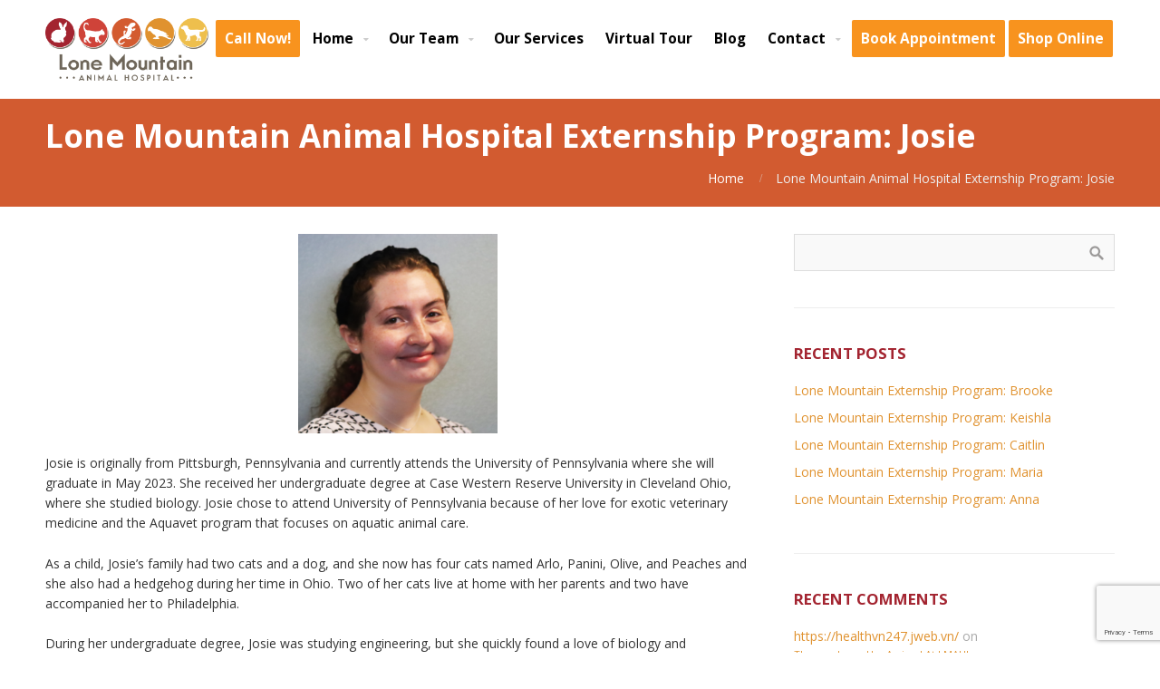

--- FILE ---
content_type: text/html; charset=UTF-8
request_url: https://lmah.net/portfolio-item/lone-mountain-animal-hospital-externship-program-josie/
body_size: 12661
content:
<!DOCTYPE html>
<html lang="en">
<head>  
    <meta name='robots' content='index, follow, max-image-preview:large, max-snippet:-1, max-video-preview:-1' />
	<style>img:is([sizes="auto" i], [sizes^="auto," i]) { contain-intrinsic-size: 3000px 1500px }</style>
	
	<!-- This site is optimized with the Yoast SEO plugin v26.6 - https://yoast.com/wordpress/plugins/seo/ -->
	<title>Lone Mountain Animal Hospital Externship Program: Josie - Lone Mountain Animal Hospital</title>
	<link rel="canonical" href="https://lmah.net/portfolio-item/lone-mountain-animal-hospital-externship-program-josie/" />
	<meta property="og:locale" content="en_US" />
	<meta property="og:type" content="article" />
	<meta property="og:title" content="Lone Mountain Animal Hospital Externship Program: Josie - Lone Mountain Animal Hospital" />
	<meta property="og:description" content="Josie is from University of Pennsylvania" />
	<meta property="og:url" content="https://lmah.net/portfolio-item/lone-mountain-animal-hospital-externship-program-josie/" />
	<meta property="og:site_name" content="Lone Mountain Animal Hospital" />
	<meta property="og:image" content="https://lmah.net/wp-content/uploads/2022/08/IMG_7928-1024x1024.png" />
	<meta property="og:image:width" content="1024" />
	<meta property="og:image:height" content="1024" />
	<meta property="og:image:type" content="image/png" />
	<meta name="twitter:card" content="summary_large_image" />
	<meta name="twitter:label1" content="Est. reading time" />
	<meta name="twitter:data1" content="2 minutes" />
	<script type="application/ld+json" class="yoast-schema-graph">{"@context":"https://schema.org","@graph":[{"@type":"WebPage","@id":"https://lmah.net/portfolio-item/lone-mountain-animal-hospital-externship-program-josie/","url":"https://lmah.net/portfolio-item/lone-mountain-animal-hospital-externship-program-josie/","name":"Lone Mountain Animal Hospital Externship Program: Josie - Lone Mountain Animal Hospital","isPartOf":{"@id":"https://lmah.net/#website"},"primaryImageOfPage":{"@id":"https://lmah.net/portfolio-item/lone-mountain-animal-hospital-externship-program-josie/#primaryimage"},"image":{"@id":"https://lmah.net/portfolio-item/lone-mountain-animal-hospital-externship-program-josie/#primaryimage"},"thumbnailUrl":"https://lmah.net/wp-content/uploads/2022/08/IMG_7928.png","datePublished":"2022-08-29T16:53:57+00:00","breadcrumb":{"@id":"https://lmah.net/portfolio-item/lone-mountain-animal-hospital-externship-program-josie/#breadcrumb"},"inLanguage":"en","potentialAction":[{"@type":"ReadAction","target":["https://lmah.net/portfolio-item/lone-mountain-animal-hospital-externship-program-josie/"]}]},{"@type":"ImageObject","inLanguage":"en","@id":"https://lmah.net/portfolio-item/lone-mountain-animal-hospital-externship-program-josie/#primaryimage","url":"https://lmah.net/wp-content/uploads/2022/08/IMG_7928.png","contentUrl":"https://lmah.net/wp-content/uploads/2022/08/IMG_7928.png","width":2776,"height":2776},{"@type":"BreadcrumbList","@id":"https://lmah.net/portfolio-item/lone-mountain-animal-hospital-externship-program-josie/#breadcrumb","itemListElement":[{"@type":"ListItem","position":1,"name":"Home","item":"https://lmah.net/"},{"@type":"ListItem","position":2,"name":"Lone Mountain Animal Hospital Externship Program: Josie"}]},{"@type":"WebSite","@id":"https://lmah.net/#website","url":"https://lmah.net/","name":"Lone Mountain Animal Hospital","description":"A full service small animal and exotic veterinary hospital","potentialAction":[{"@type":"SearchAction","target":{"@type":"EntryPoint","urlTemplate":"https://lmah.net/?s={search_term_string}"},"query-input":{"@type":"PropertyValueSpecification","valueRequired":true,"valueName":"search_term_string"}}],"inLanguage":"en"}]}</script>
	<!-- / Yoast SEO plugin. -->


<link rel='dns-prefetch' href='//platform-api.sharethis.com' />
<link rel="alternate" type="application/rss+xml" title="Lone Mountain Animal Hospital &raquo; Feed" href="https://lmah.net/feed/" />
<link rel="alternate" type="application/rss+xml" title="Lone Mountain Animal Hospital &raquo; Comments Feed" href="https://lmah.net/comments/feed/" />
<link rel="alternate" type="application/rss+xml" title="Lone Mountain Animal Hospital &raquo; Lone Mountain Animal Hospital Externship Program: Josie Comments Feed" href="https://lmah.net/portfolio-item/lone-mountain-animal-hospital-externship-program-josie/feed/" />
<script type="text/javascript">
/* <![CDATA[ */
window._wpemojiSettings = {"baseUrl":"https:\/\/s.w.org\/images\/core\/emoji\/16.0.1\/72x72\/","ext":".png","svgUrl":"https:\/\/s.w.org\/images\/core\/emoji\/16.0.1\/svg\/","svgExt":".svg","source":{"concatemoji":"https:\/\/lmah.net\/wp-includes\/js\/wp-emoji-release.min.js?ver=6.8.3"}};
/*! This file is auto-generated */
!function(s,n){var o,i,e;function c(e){try{var t={supportTests:e,timestamp:(new Date).valueOf()};sessionStorage.setItem(o,JSON.stringify(t))}catch(e){}}function p(e,t,n){e.clearRect(0,0,e.canvas.width,e.canvas.height),e.fillText(t,0,0);var t=new Uint32Array(e.getImageData(0,0,e.canvas.width,e.canvas.height).data),a=(e.clearRect(0,0,e.canvas.width,e.canvas.height),e.fillText(n,0,0),new Uint32Array(e.getImageData(0,0,e.canvas.width,e.canvas.height).data));return t.every(function(e,t){return e===a[t]})}function u(e,t){e.clearRect(0,0,e.canvas.width,e.canvas.height),e.fillText(t,0,0);for(var n=e.getImageData(16,16,1,1),a=0;a<n.data.length;a++)if(0!==n.data[a])return!1;return!0}function f(e,t,n,a){switch(t){case"flag":return n(e,"\ud83c\udff3\ufe0f\u200d\u26a7\ufe0f","\ud83c\udff3\ufe0f\u200b\u26a7\ufe0f")?!1:!n(e,"\ud83c\udde8\ud83c\uddf6","\ud83c\udde8\u200b\ud83c\uddf6")&&!n(e,"\ud83c\udff4\udb40\udc67\udb40\udc62\udb40\udc65\udb40\udc6e\udb40\udc67\udb40\udc7f","\ud83c\udff4\u200b\udb40\udc67\u200b\udb40\udc62\u200b\udb40\udc65\u200b\udb40\udc6e\u200b\udb40\udc67\u200b\udb40\udc7f");case"emoji":return!a(e,"\ud83e\udedf")}return!1}function g(e,t,n,a){var r="undefined"!=typeof WorkerGlobalScope&&self instanceof WorkerGlobalScope?new OffscreenCanvas(300,150):s.createElement("canvas"),o=r.getContext("2d",{willReadFrequently:!0}),i=(o.textBaseline="top",o.font="600 32px Arial",{});return e.forEach(function(e){i[e]=t(o,e,n,a)}),i}function t(e){var t=s.createElement("script");t.src=e,t.defer=!0,s.head.appendChild(t)}"undefined"!=typeof Promise&&(o="wpEmojiSettingsSupports",i=["flag","emoji"],n.supports={everything:!0,everythingExceptFlag:!0},e=new Promise(function(e){s.addEventListener("DOMContentLoaded",e,{once:!0})}),new Promise(function(t){var n=function(){try{var e=JSON.parse(sessionStorage.getItem(o));if("object"==typeof e&&"number"==typeof e.timestamp&&(new Date).valueOf()<e.timestamp+604800&&"object"==typeof e.supportTests)return e.supportTests}catch(e){}return null}();if(!n){if("undefined"!=typeof Worker&&"undefined"!=typeof OffscreenCanvas&&"undefined"!=typeof URL&&URL.createObjectURL&&"undefined"!=typeof Blob)try{var e="postMessage("+g.toString()+"("+[JSON.stringify(i),f.toString(),p.toString(),u.toString()].join(",")+"));",a=new Blob([e],{type:"text/javascript"}),r=new Worker(URL.createObjectURL(a),{name:"wpTestEmojiSupports"});return void(r.onmessage=function(e){c(n=e.data),r.terminate(),t(n)})}catch(e){}c(n=g(i,f,p,u))}t(n)}).then(function(e){for(var t in e)n.supports[t]=e[t],n.supports.everything=n.supports.everything&&n.supports[t],"flag"!==t&&(n.supports.everythingExceptFlag=n.supports.everythingExceptFlag&&n.supports[t]);n.supports.everythingExceptFlag=n.supports.everythingExceptFlag&&!n.supports.flag,n.DOMReady=!1,n.readyCallback=function(){n.DOMReady=!0}}).then(function(){return e}).then(function(){var e;n.supports.everything||(n.readyCallback(),(e=n.source||{}).concatemoji?t(e.concatemoji):e.wpemoji&&e.twemoji&&(t(e.twemoji),t(e.wpemoji)))}))}((window,document),window._wpemojiSettings);
/* ]]> */
</script>
<style id='wp-emoji-styles-inline-css' type='text/css'>

	img.wp-smiley, img.emoji {
		display: inline !important;
		border: none !important;
		box-shadow: none !important;
		height: 1em !important;
		width: 1em !important;
		margin: 0 0.07em !important;
		vertical-align: -0.1em !important;
		background: none !important;
		padding: 0 !important;
	}
</style>
<link rel='stylesheet' id='wp-block-library-css' href='https://lmah.net/wp-includes/css/dist/block-library/style.min.css?ver=6.8.3' type='text/css' media='all' />
<style id='classic-theme-styles-inline-css' type='text/css'>
/*! This file is auto-generated */
.wp-block-button__link{color:#fff;background-color:#32373c;border-radius:9999px;box-shadow:none;text-decoration:none;padding:calc(.667em + 2px) calc(1.333em + 2px);font-size:1.125em}.wp-block-file__button{background:#32373c;color:#fff;text-decoration:none}
</style>
<style id='global-styles-inline-css' type='text/css'>
:root{--wp--preset--aspect-ratio--square: 1;--wp--preset--aspect-ratio--4-3: 4/3;--wp--preset--aspect-ratio--3-4: 3/4;--wp--preset--aspect-ratio--3-2: 3/2;--wp--preset--aspect-ratio--2-3: 2/3;--wp--preset--aspect-ratio--16-9: 16/9;--wp--preset--aspect-ratio--9-16: 9/16;--wp--preset--color--black: #000000;--wp--preset--color--cyan-bluish-gray: #abb8c3;--wp--preset--color--white: #ffffff;--wp--preset--color--pale-pink: #f78da7;--wp--preset--color--vivid-red: #cf2e2e;--wp--preset--color--luminous-vivid-orange: #ff6900;--wp--preset--color--luminous-vivid-amber: #fcb900;--wp--preset--color--light-green-cyan: #7bdcb5;--wp--preset--color--vivid-green-cyan: #00d084;--wp--preset--color--pale-cyan-blue: #8ed1fc;--wp--preset--color--vivid-cyan-blue: #0693e3;--wp--preset--color--vivid-purple: #9b51e0;--wp--preset--gradient--vivid-cyan-blue-to-vivid-purple: linear-gradient(135deg,rgba(6,147,227,1) 0%,rgb(155,81,224) 100%);--wp--preset--gradient--light-green-cyan-to-vivid-green-cyan: linear-gradient(135deg,rgb(122,220,180) 0%,rgb(0,208,130) 100%);--wp--preset--gradient--luminous-vivid-amber-to-luminous-vivid-orange: linear-gradient(135deg,rgba(252,185,0,1) 0%,rgba(255,105,0,1) 100%);--wp--preset--gradient--luminous-vivid-orange-to-vivid-red: linear-gradient(135deg,rgba(255,105,0,1) 0%,rgb(207,46,46) 100%);--wp--preset--gradient--very-light-gray-to-cyan-bluish-gray: linear-gradient(135deg,rgb(238,238,238) 0%,rgb(169,184,195) 100%);--wp--preset--gradient--cool-to-warm-spectrum: linear-gradient(135deg,rgb(74,234,220) 0%,rgb(151,120,209) 20%,rgb(207,42,186) 40%,rgb(238,44,130) 60%,rgb(251,105,98) 80%,rgb(254,248,76) 100%);--wp--preset--gradient--blush-light-purple: linear-gradient(135deg,rgb(255,206,236) 0%,rgb(152,150,240) 100%);--wp--preset--gradient--blush-bordeaux: linear-gradient(135deg,rgb(254,205,165) 0%,rgb(254,45,45) 50%,rgb(107,0,62) 100%);--wp--preset--gradient--luminous-dusk: linear-gradient(135deg,rgb(255,203,112) 0%,rgb(199,81,192) 50%,rgb(65,88,208) 100%);--wp--preset--gradient--pale-ocean: linear-gradient(135deg,rgb(255,245,203) 0%,rgb(182,227,212) 50%,rgb(51,167,181) 100%);--wp--preset--gradient--electric-grass: linear-gradient(135deg,rgb(202,248,128) 0%,rgb(113,206,126) 100%);--wp--preset--gradient--midnight: linear-gradient(135deg,rgb(2,3,129) 0%,rgb(40,116,252) 100%);--wp--preset--font-size--small: 13px;--wp--preset--font-size--medium: 20px;--wp--preset--font-size--large: 36px;--wp--preset--font-size--x-large: 42px;--wp--preset--spacing--20: 0.44rem;--wp--preset--spacing--30: 0.67rem;--wp--preset--spacing--40: 1rem;--wp--preset--spacing--50: 1.5rem;--wp--preset--spacing--60: 2.25rem;--wp--preset--spacing--70: 3.38rem;--wp--preset--spacing--80: 5.06rem;--wp--preset--shadow--natural: 6px 6px 9px rgba(0, 0, 0, 0.2);--wp--preset--shadow--deep: 12px 12px 50px rgba(0, 0, 0, 0.4);--wp--preset--shadow--sharp: 6px 6px 0px rgba(0, 0, 0, 0.2);--wp--preset--shadow--outlined: 6px 6px 0px -3px rgba(255, 255, 255, 1), 6px 6px rgba(0, 0, 0, 1);--wp--preset--shadow--crisp: 6px 6px 0px rgba(0, 0, 0, 1);}:where(.is-layout-flex){gap: 0.5em;}:where(.is-layout-grid){gap: 0.5em;}body .is-layout-flex{display: flex;}.is-layout-flex{flex-wrap: wrap;align-items: center;}.is-layout-flex > :is(*, div){margin: 0;}body .is-layout-grid{display: grid;}.is-layout-grid > :is(*, div){margin: 0;}:where(.wp-block-columns.is-layout-flex){gap: 2em;}:where(.wp-block-columns.is-layout-grid){gap: 2em;}:where(.wp-block-post-template.is-layout-flex){gap: 1.25em;}:where(.wp-block-post-template.is-layout-grid){gap: 1.25em;}.has-black-color{color: var(--wp--preset--color--black) !important;}.has-cyan-bluish-gray-color{color: var(--wp--preset--color--cyan-bluish-gray) !important;}.has-white-color{color: var(--wp--preset--color--white) !important;}.has-pale-pink-color{color: var(--wp--preset--color--pale-pink) !important;}.has-vivid-red-color{color: var(--wp--preset--color--vivid-red) !important;}.has-luminous-vivid-orange-color{color: var(--wp--preset--color--luminous-vivid-orange) !important;}.has-luminous-vivid-amber-color{color: var(--wp--preset--color--luminous-vivid-amber) !important;}.has-light-green-cyan-color{color: var(--wp--preset--color--light-green-cyan) !important;}.has-vivid-green-cyan-color{color: var(--wp--preset--color--vivid-green-cyan) !important;}.has-pale-cyan-blue-color{color: var(--wp--preset--color--pale-cyan-blue) !important;}.has-vivid-cyan-blue-color{color: var(--wp--preset--color--vivid-cyan-blue) !important;}.has-vivid-purple-color{color: var(--wp--preset--color--vivid-purple) !important;}.has-black-background-color{background-color: var(--wp--preset--color--black) !important;}.has-cyan-bluish-gray-background-color{background-color: var(--wp--preset--color--cyan-bluish-gray) !important;}.has-white-background-color{background-color: var(--wp--preset--color--white) !important;}.has-pale-pink-background-color{background-color: var(--wp--preset--color--pale-pink) !important;}.has-vivid-red-background-color{background-color: var(--wp--preset--color--vivid-red) !important;}.has-luminous-vivid-orange-background-color{background-color: var(--wp--preset--color--luminous-vivid-orange) !important;}.has-luminous-vivid-amber-background-color{background-color: var(--wp--preset--color--luminous-vivid-amber) !important;}.has-light-green-cyan-background-color{background-color: var(--wp--preset--color--light-green-cyan) !important;}.has-vivid-green-cyan-background-color{background-color: var(--wp--preset--color--vivid-green-cyan) !important;}.has-pale-cyan-blue-background-color{background-color: var(--wp--preset--color--pale-cyan-blue) !important;}.has-vivid-cyan-blue-background-color{background-color: var(--wp--preset--color--vivid-cyan-blue) !important;}.has-vivid-purple-background-color{background-color: var(--wp--preset--color--vivid-purple) !important;}.has-black-border-color{border-color: var(--wp--preset--color--black) !important;}.has-cyan-bluish-gray-border-color{border-color: var(--wp--preset--color--cyan-bluish-gray) !important;}.has-white-border-color{border-color: var(--wp--preset--color--white) !important;}.has-pale-pink-border-color{border-color: var(--wp--preset--color--pale-pink) !important;}.has-vivid-red-border-color{border-color: var(--wp--preset--color--vivid-red) !important;}.has-luminous-vivid-orange-border-color{border-color: var(--wp--preset--color--luminous-vivid-orange) !important;}.has-luminous-vivid-amber-border-color{border-color: var(--wp--preset--color--luminous-vivid-amber) !important;}.has-light-green-cyan-border-color{border-color: var(--wp--preset--color--light-green-cyan) !important;}.has-vivid-green-cyan-border-color{border-color: var(--wp--preset--color--vivid-green-cyan) !important;}.has-pale-cyan-blue-border-color{border-color: var(--wp--preset--color--pale-cyan-blue) !important;}.has-vivid-cyan-blue-border-color{border-color: var(--wp--preset--color--vivid-cyan-blue) !important;}.has-vivid-purple-border-color{border-color: var(--wp--preset--color--vivid-purple) !important;}.has-vivid-cyan-blue-to-vivid-purple-gradient-background{background: var(--wp--preset--gradient--vivid-cyan-blue-to-vivid-purple) !important;}.has-light-green-cyan-to-vivid-green-cyan-gradient-background{background: var(--wp--preset--gradient--light-green-cyan-to-vivid-green-cyan) !important;}.has-luminous-vivid-amber-to-luminous-vivid-orange-gradient-background{background: var(--wp--preset--gradient--luminous-vivid-amber-to-luminous-vivid-orange) !important;}.has-luminous-vivid-orange-to-vivid-red-gradient-background{background: var(--wp--preset--gradient--luminous-vivid-orange-to-vivid-red) !important;}.has-very-light-gray-to-cyan-bluish-gray-gradient-background{background: var(--wp--preset--gradient--very-light-gray-to-cyan-bluish-gray) !important;}.has-cool-to-warm-spectrum-gradient-background{background: var(--wp--preset--gradient--cool-to-warm-spectrum) !important;}.has-blush-light-purple-gradient-background{background: var(--wp--preset--gradient--blush-light-purple) !important;}.has-blush-bordeaux-gradient-background{background: var(--wp--preset--gradient--blush-bordeaux) !important;}.has-luminous-dusk-gradient-background{background: var(--wp--preset--gradient--luminous-dusk) !important;}.has-pale-ocean-gradient-background{background: var(--wp--preset--gradient--pale-ocean) !important;}.has-electric-grass-gradient-background{background: var(--wp--preset--gradient--electric-grass) !important;}.has-midnight-gradient-background{background: var(--wp--preset--gradient--midnight) !important;}.has-small-font-size{font-size: var(--wp--preset--font-size--small) !important;}.has-medium-font-size{font-size: var(--wp--preset--font-size--medium) !important;}.has-large-font-size{font-size: var(--wp--preset--font-size--large) !important;}.has-x-large-font-size{font-size: var(--wp--preset--font-size--x-large) !important;}
:where(.wp-block-post-template.is-layout-flex){gap: 1.25em;}:where(.wp-block-post-template.is-layout-grid){gap: 1.25em;}
:where(.wp-block-columns.is-layout-flex){gap: 2em;}:where(.wp-block-columns.is-layout-grid){gap: 2em;}
:root :where(.wp-block-pullquote){font-size: 1.5em;line-height: 1.6;}
</style>
<link rel='stylesheet' id='awsm-team-css' href='https://lmah.net/wp-content/plugins/awsm-team-pro/css/team.min.css?ver=1.1' type='text/css' media='all' />
<link rel='stylesheet' id='dnd-upload-cf7-css' href='https://lmah.net/wp-content/plugins/drag-and-drop-multiple-file-upload-contact-form-7/assets/css/dnd-upload-cf7.css?ver=1.3.9.3' type='text/css' media='all' />
<link rel='stylesheet' id='contact-form-7-css' href='https://lmah.net/wp-content/plugins/contact-form-7/includes/css/styles.css?ver=6.1.4' type='text/css' media='all' />
<link rel='stylesheet' id='fontawesome-css' href='https://lmah.net/wp-content/plugins/cpo-companion/assets/css/fontawesome.css?ver=6.8.3' type='text/css' media='all' />
<link rel='stylesheet' id='cpo-companion-style-css' href='https://lmah.net/wp-content/plugins/cpo-companion/assets/css/style.css?ver=6.8.3' type='text/css' media='all' />
<link rel='stylesheet' id='DSCF7-front-css-css' href='https://lmah.net/wp-content/plugins/digital-signature-for-contact-form-7/assets/css/front.css?ver=1.0.0' type='text/css' media='all' />
<link rel='stylesheet' id='cf7-pdf-generation-public-css-css' href='https://lmah.net/wp-content/plugins/generate-pdf-using-contact-form-7/assets/css/cf7-pdf-generation-public-min.css?ver=1.2' type='text/css' media='all' />
<link rel='stylesheet' id='cpotheme-base-css' href='https://lmah.net/wp-content/themes/brilliance_pro/core/css/base.css?ver=6.8.3' type='text/css' media='all' />
<link rel='stylesheet' id='cpotheme-main-css' href='https://lmah.net/wp-content/themes/brilliance_pro/style.css?ver=6.8.3' type='text/css' media='all' />
<link rel='stylesheet' id='cpotheme-fontawesome-css' href='https://lmah.net/wp-content/themes/brilliance_pro/core/css/icon-fontawesome.css?ver=6.8.3' type='text/css' media='all' />
<!--n2css--><!--n2js--><script type="text/javascript" src="https://lmah.net/wp-includes/js/jquery/jquery.min.js?ver=3.7.1" id="jquery-core-js"></script>
<script type="text/javascript" src="https://lmah.net/wp-includes/js/jquery/jquery-migrate.min.js?ver=3.4.1" id="jquery-migrate-js"></script>
<script type="text/javascript" src="https://lmah.net/wp-content/plugins/digital-signature-for-contact-form-7/assets/js/digital_signature_pad.js?ver=1.0.0" id="DSCF7-jquery-sign-js-js"></script>
<script type="text/javascript" src="//platform-api.sharethis.com/js/sharethis.js?ver=8.5.3#property=64f4d94c0352c00019d168d5&amp;product=gdpr-compliance-tool-v2&amp;source=simple-share-buttons-adder-wordpress" id="simple-share-buttons-adder-mu-js"></script>
<script type="text/javascript" src="https://lmah.net/wp-content/plugins/generate-pdf-using-contact-form-7/assets/js/cf7-pdf-generation-public-min.js?ver=1.2" id="cf7-pdf-generation-public-js-js"></script>
<script type="text/javascript" src="https://lmah.net/wp-content/themes/brilliance_pro/core/scripts/html5-min.js?ver=6.8.3" id="cpotheme_html5-js"></script>
<link rel="https://api.w.org/" href="https://lmah.net/wp-json/" /><link rel="EditURI" type="application/rsd+xml" title="RSD" href="https://lmah.net/xmlrpc.php?rsd" />
<link rel='shortlink' href='https://lmah.net/?p=24902' />
<link rel="alternate" title="oEmbed (JSON)" type="application/json+oembed" href="https://lmah.net/wp-json/oembed/1.0/embed?url=https%3A%2F%2Flmah.net%2Fportfolio-item%2Flone-mountain-animal-hospital-externship-program-josie%2F" />
<link rel="alternate" title="oEmbed (XML)" type="text/xml+oembed" href="https://lmah.net/wp-json/oembed/1.0/embed?url=https%3A%2F%2Flmah.net%2Fportfolio-item%2Flone-mountain-animal-hospital-externship-program-josie%2F&#038;format=xml" />
<link type="image/x-icon" href="https://lonemountainanimalhospital.com/wp-content/uploads/2020/04/favico-lone-16.png" rel="icon" /><meta name="viewport" content="width=device-width, initial-scale=1.0, maximum-scale=1.0, user-scalable=0"/>
<link rel="pingback" href="https://lmah.net/xmlrpc.php"/>
<meta charset="UTF-8"/>
	<style type="text/css">
		body {
						font-size:0.875em;
			
						font-family:'Open Sans';
			font-weight:400;
			
						color:#333333;
					}


				.button, .button:link, .button:visited,
		input[type=submit],
		.tp-caption {
			font-family:'Open Sans';
			font-weight:400;
		}
		

		h1, h2, h3, h4, h5, h6, .heading, .header .title {
						font-family:'Open Sans';
			font-weight:700;
						color:#d35b30;		}


		.widget-title {
			color:#a32430;		}


		.menu-main li a {
						font-family:'Open Sans';
			font-weight:700;
						color:#000000;		}

		.menu-mobile li a {
						font-family:'Open Sans';
			font-weight:700;
									color:#333333;
					}


				a:link, a:visited { color:#e0922f; }
		a:hover, a:focus { color:#e0922f; }
		

				.primary-color { color:#f8931e; }
		.primary-color-bg { background-color:#f8931e; }
		.primary-color-border { border-color:#f8931e; }
		.menu-item.menu-highlight > a { background-color:#f8931e; }
		.tp-caption.primary_color_background { background:#f8931e; }
		.tp-caption.primary_color_text{ color:#f8931e; }
		.widget_nav_menu a .menu-icon { color:#f8931e; }
		.menu-main li a:focus, .menu-main li ul a:focus { color:#f8931e !important; }
		.button, .button:link, .button:visited, input[type=submit] { background-color:#f8931e; }
		.button:hover, input[type=submit]:hover, .button:focus, input[type=submit]:focus { background-color:#f8931e; }
		::selection  { color:#fff; background-color:#f8931e; }
		::-moz-selection { color:#fff; background-color:#f8931e; }

		
				.secondary-color { color:#f8931e; }
		.secondary-color-bg { background-color:#f8931e; }
		.secondary-color-border { border-color:#f8931e; }
		.tp-caption.secondary_color_background { background:#f8931e; }
		.tp-caption.secondary_color_text{ color:#f8931e; }
		

				.slider-slides { height:700px; }
			</style>
	<style type="text/css">
				.service .service-icon:link,
		.service .service-icon:visited,
		.footermenu .menu-footer > li > a,
		.menu-main .current_page_ancestor > a,
		.menu-main .current-menu-item > a { color:#f8931e; }
		.menu-portfolio .current-cat a,
		.pagination .current { background-color:#f8931e; }
		    </style>
			<style type="text/css" id="wp-custom-css">
			.menu-main li a {
    padding: 2px;
    font-size: 1.1em;
    color: #000;
}

.menu-main li a {
    display: block;
    margin: 2px;
    padding: 10px;
    color: #000;
    border-radius: 2px;
    -moz-box-sizing: border-box;
    -webkit-box-sizing: border-box;
    box-sizing: border-box;
}

.menu-mobile-open::before, .menu-mobile-open::after { border-color: #adac55; } .menu-mobile-toggle { background: none !important; }

.page-template-template-services .wrapper > #pagetitle { display: none; }

.header .logo a, .header .logo img {
    display: block;
    margin-top: 0px;
    line-height: 1;
}

.transparent-header .header .header-wrapper {
    padding: 32px 0;
	  background-color: #ffffff;
}
.secondary-color-bg {
    background-color: #ffffff;
}

}.header-opaque .secondary-color-bg {
    background-color: #ffffff;
}

.header-opaque .header-wrapper {
    padding: 20px 0;
	  background-color: #ffffff;
}

.slider-slides .slide-body {
    position: absolute;
    top: 35%;
    left: 0;
	  bottom: 20%;
    width: 100%;
}

/* TABLET SCREENS (LANDSCAPE) */
@media screen and (max-width: 1024px){

.menu-mobile-toggle {
    display: block;
    background: #adac55;
}

/* TABLET PORTRAIT */
@media screen and (max-width: 800px){
    
.menu-mobile-toggle {
    display: block;
    background: #adac55;
}
    
    

/* SMARTPHONE */
@media only screen and (max-width: 600px){
    
.menu-mobile-toggle {
    display: block;
    background: #adac55;
}

@media screen and (max-width: 600px) { body .slider-slides { height: 330px; } body .slider-slides .slide { height: 438px; background-size: contain; background-repeat: no-repeat; } } 
#simple-banner {
  position: sticky !important;
  top: 0 !important;
  z-index: 99999 !important;
  display: block !important;
}
		</style>
		</head>

<body class="wp-singular cpo_portfolio-template-default single single-cpo_portfolio postid-24902 wp-theme-brilliance_pro  sidebar-right header-normal title-normal footer-normal modula-best-grid-gallery">

	<div class="outer" id="top">
				<div class="wrapper">
			<div id="topbar" class="topbar secondary-color-bg dark">
				<div class="container">
					<div id="social" class="social"></div>					<div class="clear"></div>
				</div>
			</div>
			<header id="header" class="header  header-opaque" style="background-image:url(https://lmah.net/wp-content/uploads/2020/06/Banner-d35b30.jpg);">
				<div class="header-wrapper secondary-color-bg">
					<div class="container">
						<div id="logo" class="logo"><a class="site-logo" href="https://lmah.net"><img src="https://lmah.net/wp-content/uploads/2020/04/LMAH-logo600.png" alt="Lone Mountain Animal Hospital" style="width:180px;"/></a><span class="title site-title hidden"><a href="https://lmah.net">Lone Mountain Animal Hospital</a></span></div><button id="menu-mobile-open" class=" menu-mobile-open menu-mobile-toggle"></button><ul id="menu-main" class="menu-main"><li id="menu-item-16379" class="menu-item menu-item-type-custom menu-item-object-custom menu-highlight"><a href="tel:7026453116"><span class="menu-link"><span class="menu-title">Call Now!</span></span></a></li>
<li id="menu-item-16472" class="menu-item menu-item-type-custom menu-item-object-custom menu-item-has-children has_children has-children menu-normal"><a href="https://lonemountainanimalhospital.com/"><span class="menu-link"><span class="menu-title">Home</span></span></a>
<ul class="sub-menu">
	<li id="menu-item-16381" class="menu-item menu-item-type-post_type menu-item-object-page menu-normal"><a href="https://lmah.net/about-us/"><span class="menu-link"><span class="menu-title">About Us</span></span></a></li>
	<li id="menu-item-16430" class="menu-item menu-item-type-post_type menu-item-object-page menu-normal"><a href="https://lmah.net/new-patient-center/new-client/"><span class="menu-link"><span class="menu-title">Preparing for Your Visit</span></span></a></li>
	<li id="menu-item-16427" class="menu-item menu-item-type-post_type menu-item-object-page menu-normal"><a href="https://lmah.net/scheduling-pet-portal/"><span class="menu-link"><span class="menu-title">How to Book an Appointment</span></span></a></li>
	<li id="menu-item-16407" class="menu-item menu-item-type-post_type menu-item-object-page menu-item-has-children has_children has-children menu-normal"><a href="https://lmah.net/pet-tips/"><span class="menu-link"><span class="menu-title">Pet Tips</span></span></a>
	<ul class="sub-menu">
		<li id="menu-item-16885" class="menu-item menu-item-type-custom menu-item-object-custom menu-normal"><a href="https://www.facebook.com/pigpenlasvegas/"><span class="menu-link"><span class="menu-title">Pig Pen Las Vegas</span></span></a></li>
		<li id="menu-item-16408" class="menu-item menu-item-type-post_type menu-item-object-page menu-normal"><a href="https://lmah.net/pet-tips/care-sheets/"><span class="menu-link"><span class="menu-title">Care Sheets</span></span></a></li>
		<li id="menu-item-16409" class="menu-item menu-item-type-post_type menu-item-object-page menu-normal"><a href="https://lmah.net/pet-tips/choosing-your-pet/"><span class="menu-link"><span class="menu-title">Choosing your pet</span></span></a></li>
		<li id="menu-item-16410" class="menu-item menu-item-type-post_type menu-item-object-page menu-normal"><a href="https://lmah.net/pet-tips/finding-your-pet/"><span class="menu-link"><span class="menu-title">Finding your pet</span></span></a></li>
		<li id="menu-item-16411" class="menu-item menu-item-type-post_type menu-item-object-page menu-normal"><a href="https://lmah.net/pet-tips/help-your-pet-with/"><span class="menu-link"><span class="menu-title">Help your pet with</span></span></a></li>
		<li id="menu-item-16412" class="menu-item menu-item-type-post_type menu-item-object-page menu-normal"><a href="https://lmah.net/pet-tips/pet-insurance/"><span class="menu-link"><span class="menu-title">Pet Insurance</span></span></a></li>
		<li id="menu-item-16413" class="menu-item menu-item-type-post_type menu-item-object-page menu-normal"><a href="https://lmah.net/pet-tips/health-update/"><span class="menu-link"><span class="menu-title">Health Update</span></span></a></li>
	</ul>
</li>
	<li id="menu-item-33985" class="menu-item menu-item-type-post_type menu-item-object-page menu-normal"><a href="https://lmah.net/home/pet-of-the-month-at-lone-mountain-animal-hospital/"><span class="menu-link"><span class="menu-title">Pet of the Month at Lone Mountain Animal Hospital</span></span></a></li>
</ul>
</li>
<li id="menu-item-30546" class="menu-item menu-item-type-custom menu-item-object-custom menu-item-has-children has_children has-children menu-normal"><a><span class="menu-link"><span class="menu-title">Our Team</span></span></a>
<ul class="sub-menu">
	<li id="menu-item-30549" class="menu-item menu-item-type-post_type menu-item-object-page menu-item-has-children has_children has-children menu-normal"><a href="https://lmah.net/vets/"><span class="menu-link"><span class="menu-title">Our Veterinarians</span></span></a>
	<ul class="sub-menu">
		<li id="menu-item-16385" class="menu-item menu-item-type-post_type menu-item-object-page menu-normal"><a href="https://lmah.net/dr-debbie/about-dr-debbie/"><span class="menu-link"><span class="menu-title">About Dr. Debbie</span></span></a></li>
	</ul>
</li>
	<li id="menu-item-16511" class="menu-item menu-item-type-post_type menu-item-object-page menu-normal"><a href="https://lmah.net/staff-office/"><span class="menu-link"><span class="menu-title">Our Support Staff</span></span></a></li>
	<li id="menu-item-16883" class="menu-item menu-item-type-post_type menu-item-object-page menu-normal"><a href="https://lmah.net/dvm-externships/"><span class="menu-link"><span class="menu-title">DVM Externships</span></span></a></li>
	<li id="menu-item-16881" class="menu-item menu-item-type-post_type menu-item-object-page menu-normal"><a href="https://lmah.net/employment/"><span class="menu-link"><span class="menu-title">Working at Lone Mountain</span></span></a></li>
	<li id="menu-item-16882" class="menu-item menu-item-type-post_type menu-item-object-page menu-normal"><a href="https://lmah.net/living-in-las-vegas/"><span class="menu-link"><span class="menu-title">Living in Las Vegas</span></span></a></li>
	<li id="menu-item-24238" class="menu-item menu-item-type-custom menu-item-object-custom menu-normal"><a href="https://lmah.net/portfolio/student-representatives/"><span class="menu-link"><span class="menu-title">Student Representatives</span></span></a></li>
	<li id="menu-item-28755" class="menu-item menu-item-type-post_type menu-item-object-page menu-normal"><a href="https://lmah.net/speakers/"><span class="menu-link"><span class="menu-title">Speakers</span></span></a></li>
</ul>
</li>
<li id="menu-item-19838" class="menu-item menu-item-type-post_type menu-item-object-page menu-normal"><a href="https://lmah.net/our-services/"><span class="menu-link"><span class="menu-title">Our Services</span></span></a></li>
<li id="menu-item-16897" class="menu-item menu-item-type-post_type menu-item-object-page menu-normal"><a href="https://lmah.net/virtual-tour-2/"><span class="menu-link"><span class="menu-title">Virtual Tour</span></span></a></li>
<li id="menu-item-16900" class="menu-item menu-item-type-custom menu-item-object-custom menu-normal"><a href="https://lonemountainanimalhospital.com/portfolio/blog/"><span class="menu-link"><span class="menu-title">Blog</span></span></a></li>
<li id="menu-item-16415" class="menu-item menu-item-type-post_type menu-item-object-page menu-item-has-children has_children has-children menu-normal"><a href="https://lmah.net/contact-us/"><span class="menu-link"><span class="menu-title">Contact</span></span></a>
<ul class="sub-menu">
	<li id="menu-item-16615" class="menu-item menu-item-type-post_type menu-item-object-page menu-normal"><a href="https://lmah.net/new-patient-center/"><span class="menu-link"><span class="menu-title">New Patient Center</span></span></a></li>
	<li id="menu-item-16419" class="menu-item menu-item-type-post_type menu-item-object-page menu-normal"><a href="https://lmah.net/contact-us/client-survey/"><span class="menu-link"><span class="menu-title">Client Survey</span></span></a></li>
	<li id="menu-item-16422" class="menu-item menu-item-type-post_type menu-item-object-page menu-normal"><a href="https://lmah.net/scheduling-pet-portal/"><span class="menu-link"><span class="menu-title">Scheduling and Pet Portal</span></span></a></li>
	<li id="menu-item-30911" class="menu-item menu-item-type-custom menu-item-object-custom menu-item-has-children has_children has-children menu-normal"><a><span class="menu-link"><span class="menu-title">Patient Forms</span></span></a>
	<ul class="sub-menu">
		<li id="menu-item-16686" class="menu-item menu-item-type-post_type menu-item-object-page menu-normal"><a href="https://lmah.net/hospitalization-form/"><span class="menu-link"><span class="menu-title">Hospitalization Form</span></span></a></li>
		<li id="menu-item-16609" class="menu-item menu-item-type-post_type menu-item-object-page menu-normal"><a href="https://lmah.net/spay-neuter-consent-form/"><span class="menu-link"><span class="menu-title">Spay/Neuter Consent Form</span></span></a></li>
		<li id="menu-item-16608" class="menu-item menu-item-type-post_type menu-item-object-page menu-normal"><a href="https://lmah.net/emergency-consent-form/"><span class="menu-link"><span class="menu-title">Emergency Consent Form</span></span></a></li>
		<li id="menu-item-16606" class="menu-item menu-item-type-post_type menu-item-object-page menu-normal"><a href="https://lmah.net/surgical-consent-form-2/"><span class="menu-link"><span class="menu-title">Surgical Consent Form</span></span></a></li>
		<li id="menu-item-16605" class="menu-item menu-item-type-post_type menu-item-object-page menu-normal"><a href="https://lmah.net/rabbit-check-in-form/"><span class="menu-link"><span class="menu-title">Rabbit Check-In Form</span></span></a></li>
		<li id="menu-item-41630" class="menu-item menu-item-type-post_type menu-item-object-page menu-normal"><a href="https://lmah.net/boarding-consent-form/"><span class="menu-link"><span class="menu-title">Boarding Consent Form</span></span></a></li>
		<li id="menu-item-50159" class="menu-item menu-item-type-post_type menu-item-object-page"><a href="https://lmah.net/new-boarder-intake-form/"><span class="menu-link"><span class="menu-title">New Boarder Intake Form</span></span></a></li>
		<li id="menu-item-16604" class="menu-item menu-item-type-post_type menu-item-object-page menu-normal"><a href="https://lmah.net/mini-pig-check-in-form/"><span class="menu-link"><span class="menu-title">Mini Pig Check-In Form</span></span></a></li>
		<li id="menu-item-30508" class="menu-item menu-item-type-post_type menu-item-object-page menu-normal"><a href="https://lmah.net/small-mammal-check-in-form/"><span class="menu-link"><span class="menu-title">Small Mammal Check-In Form</span></span></a></li>
		<li id="menu-item-30526" class="menu-item menu-item-type-post_type menu-item-object-page menu-normal"><a href="https://lmah.net/hedgehog-check-in-form/"><span class="menu-link"><span class="menu-title">Hedgehog Check-In Form</span></span></a></li>
		<li id="menu-item-30527" class="menu-item menu-item-type-post_type menu-item-object-page menu-normal"><a href="https://lmah.net/rodent-check-in-form/"><span class="menu-link"><span class="menu-title">Rodent Check-In Form</span></span></a></li>
		<li id="menu-item-30528" class="menu-item menu-item-type-post_type menu-item-object-page menu-normal"><a href="https://lmah.net/sugar-glider-check-in-form/"><span class="menu-link"><span class="menu-title">Sugar Glider Check-In Form</span></span></a></li>
		<li id="menu-item-30565" class="menu-item menu-item-type-post_type menu-item-object-page menu-normal"><a href="https://lmah.net/ferret-check-in-form/"><span class="menu-link"><span class="menu-title">Ferret Check-In Form</span></span></a></li>
		<li id="menu-item-16603" class="menu-item menu-item-type-post_type menu-item-object-page menu-normal"><a href="https://lmah.net/reptile-husbandry-form/"><span class="menu-link"><span class="menu-title">Reptile Husbandry Form</span></span></a></li>
		<li id="menu-item-30569" class="menu-item menu-item-type-post_type menu-item-object-page menu-normal"><a href="https://lmah.net/avian-check-in-form/"><span class="menu-link"><span class="menu-title">Avian Check-In Form</span></span></a></li>
	</ul>
</li>
</ul>
</li>
<li id="menu-item-16661" class="menu-item menu-item-type-custom menu-item-object-custom menu-highlight"><a href="https://olsr2.covetrus.com/#?AID=ProSIZ250kXw1F7SG&amp;cl=1"><span class="menu-link"><span class="menu-title">Book Appointment</span></span></a></li>
<li id="menu-item-16429" class="menu-item menu-item-type-custom menu-item-object-custom menu-highlight"><a title="ONLINE STORE" href="https://lmah.vetsfirstchoice.com"><span class="menu-link"><span class="menu-title">Shop Online</span></span></a></li>
</ul>						<div class='clear'></div>
					</div>
				</div>
				

<section id="pagetitle" class="pagetitle dark secondary-color-bg">
	<div class="container">
		<h1 class="pagetitle-title heading">Lone Mountain Animal Hospital Externship Program: Josie</h1><div id="breadcrumb" class="breadcrumb"><a class="breadcrumb-link" href="https://lmah.net">Home</a><span class='breadcrumb-separator'></span><span class='breadcrumb-title'>Lone Mountain Animal Hospital Externship Program: Josie</span>
</div>	</div>
</section>

			</header>
			<button  id="menu-mobile-close" class="menu-mobile-close menu-mobile-toggle"></button><ul id="menu-mobile" class="menu-mobile"><li id="menu-item-16379" class="menu-item menu-item-type-custom menu-item-object-custom menu-highlight"><a href="tel:7026453116"><span class="menu-link"><span class="menu-title">Call Now!</span></span></a></li>
<li id="menu-item-16472" class="menu-item menu-item-type-custom menu-item-object-custom menu-item-has-children has_children has-children menu-normal"><a href="https://lonemountainanimalhospital.com/"><span class="menu-link"><span class="menu-title">Home</span></span></a>
<ul class="sub-menu">
	<li id="menu-item-16381" class="menu-item menu-item-type-post_type menu-item-object-page menu-normal"><a href="https://lmah.net/about-us/"><span class="menu-link"><span class="menu-title">About Us</span></span></a></li>
	<li id="menu-item-16430" class="menu-item menu-item-type-post_type menu-item-object-page menu-normal"><a href="https://lmah.net/new-patient-center/new-client/"><span class="menu-link"><span class="menu-title">Preparing for Your Visit</span></span></a></li>
	<li id="menu-item-16427" class="menu-item menu-item-type-post_type menu-item-object-page menu-normal"><a href="https://lmah.net/scheduling-pet-portal/"><span class="menu-link"><span class="menu-title">How to Book an Appointment</span></span></a></li>
	<li id="menu-item-16407" class="menu-item menu-item-type-post_type menu-item-object-page menu-item-has-children has_children has-children menu-normal"><a href="https://lmah.net/pet-tips/"><span class="menu-link"><span class="menu-title">Pet Tips</span></span></a>
	<ul class="sub-menu">
		<li id="menu-item-16885" class="menu-item menu-item-type-custom menu-item-object-custom menu-normal"><a href="https://www.facebook.com/pigpenlasvegas/"><span class="menu-link"><span class="menu-title">Pig Pen Las Vegas</span></span></a></li>
		<li id="menu-item-16408" class="menu-item menu-item-type-post_type menu-item-object-page menu-normal"><a href="https://lmah.net/pet-tips/care-sheets/"><span class="menu-link"><span class="menu-title">Care Sheets</span></span></a></li>
		<li id="menu-item-16409" class="menu-item menu-item-type-post_type menu-item-object-page menu-normal"><a href="https://lmah.net/pet-tips/choosing-your-pet/"><span class="menu-link"><span class="menu-title">Choosing your pet</span></span></a></li>
		<li id="menu-item-16410" class="menu-item menu-item-type-post_type menu-item-object-page menu-normal"><a href="https://lmah.net/pet-tips/finding-your-pet/"><span class="menu-link"><span class="menu-title">Finding your pet</span></span></a></li>
		<li id="menu-item-16411" class="menu-item menu-item-type-post_type menu-item-object-page menu-normal"><a href="https://lmah.net/pet-tips/help-your-pet-with/"><span class="menu-link"><span class="menu-title">Help your pet with</span></span></a></li>
		<li id="menu-item-16412" class="menu-item menu-item-type-post_type menu-item-object-page menu-normal"><a href="https://lmah.net/pet-tips/pet-insurance/"><span class="menu-link"><span class="menu-title">Pet Insurance</span></span></a></li>
		<li id="menu-item-16413" class="menu-item menu-item-type-post_type menu-item-object-page menu-normal"><a href="https://lmah.net/pet-tips/health-update/"><span class="menu-link"><span class="menu-title">Health Update</span></span></a></li>
	</ul>
</li>
	<li id="menu-item-33985" class="menu-item menu-item-type-post_type menu-item-object-page menu-normal"><a href="https://lmah.net/home/pet-of-the-month-at-lone-mountain-animal-hospital/"><span class="menu-link"><span class="menu-title">Pet of the Month at Lone Mountain Animal Hospital</span></span></a></li>
</ul>
</li>
<li id="menu-item-30546" class="menu-item menu-item-type-custom menu-item-object-custom menu-item-has-children has_children has-children menu-normal"><a><span class="menu-link"><span class="menu-title">Our Team</span></span></a>
<ul class="sub-menu">
	<li id="menu-item-30549" class="menu-item menu-item-type-post_type menu-item-object-page menu-item-has-children has_children has-children menu-normal"><a href="https://lmah.net/vets/"><span class="menu-link"><span class="menu-title">Our Veterinarians</span></span></a>
	<ul class="sub-menu">
		<li id="menu-item-16385" class="menu-item menu-item-type-post_type menu-item-object-page menu-normal"><a href="https://lmah.net/dr-debbie/about-dr-debbie/"><span class="menu-link"><span class="menu-title">About Dr. Debbie</span></span></a></li>
	</ul>
</li>
	<li id="menu-item-16511" class="menu-item menu-item-type-post_type menu-item-object-page menu-normal"><a href="https://lmah.net/staff-office/"><span class="menu-link"><span class="menu-title">Our Support Staff</span></span></a></li>
	<li id="menu-item-16883" class="menu-item menu-item-type-post_type menu-item-object-page menu-normal"><a href="https://lmah.net/dvm-externships/"><span class="menu-link"><span class="menu-title">DVM Externships</span></span></a></li>
	<li id="menu-item-16881" class="menu-item menu-item-type-post_type menu-item-object-page menu-normal"><a href="https://lmah.net/employment/"><span class="menu-link"><span class="menu-title">Working at Lone Mountain</span></span></a></li>
	<li id="menu-item-16882" class="menu-item menu-item-type-post_type menu-item-object-page menu-normal"><a href="https://lmah.net/living-in-las-vegas/"><span class="menu-link"><span class="menu-title">Living in Las Vegas</span></span></a></li>
	<li id="menu-item-24238" class="menu-item menu-item-type-custom menu-item-object-custom menu-normal"><a href="https://lmah.net/portfolio/student-representatives/"><span class="menu-link"><span class="menu-title">Student Representatives</span></span></a></li>
	<li id="menu-item-28755" class="menu-item menu-item-type-post_type menu-item-object-page menu-normal"><a href="https://lmah.net/speakers/"><span class="menu-link"><span class="menu-title">Speakers</span></span></a></li>
</ul>
</li>
<li id="menu-item-19838" class="menu-item menu-item-type-post_type menu-item-object-page menu-normal"><a href="https://lmah.net/our-services/"><span class="menu-link"><span class="menu-title">Our Services</span></span></a></li>
<li id="menu-item-16897" class="menu-item menu-item-type-post_type menu-item-object-page menu-normal"><a href="https://lmah.net/virtual-tour-2/"><span class="menu-link"><span class="menu-title">Virtual Tour</span></span></a></li>
<li id="menu-item-16900" class="menu-item menu-item-type-custom menu-item-object-custom menu-normal"><a href="https://lonemountainanimalhospital.com/portfolio/blog/"><span class="menu-link"><span class="menu-title">Blog</span></span></a></li>
<li id="menu-item-16415" class="menu-item menu-item-type-post_type menu-item-object-page menu-item-has-children has_children has-children menu-normal"><a href="https://lmah.net/contact-us/"><span class="menu-link"><span class="menu-title">Contact</span></span></a>
<ul class="sub-menu">
	<li id="menu-item-16615" class="menu-item menu-item-type-post_type menu-item-object-page menu-normal"><a href="https://lmah.net/new-patient-center/"><span class="menu-link"><span class="menu-title">New Patient Center</span></span></a></li>
	<li id="menu-item-16419" class="menu-item menu-item-type-post_type menu-item-object-page menu-normal"><a href="https://lmah.net/contact-us/client-survey/"><span class="menu-link"><span class="menu-title">Client Survey</span></span></a></li>
	<li id="menu-item-16422" class="menu-item menu-item-type-post_type menu-item-object-page menu-normal"><a href="https://lmah.net/scheduling-pet-portal/"><span class="menu-link"><span class="menu-title">Scheduling and Pet Portal</span></span></a></li>
	<li id="menu-item-30911" class="menu-item menu-item-type-custom menu-item-object-custom menu-item-has-children has_children has-children menu-normal"><a><span class="menu-link"><span class="menu-title">Patient Forms</span></span></a>
	<ul class="sub-menu">
		<li id="menu-item-16686" class="menu-item menu-item-type-post_type menu-item-object-page menu-normal"><a href="https://lmah.net/hospitalization-form/"><span class="menu-link"><span class="menu-title">Hospitalization Form</span></span></a></li>
		<li id="menu-item-16609" class="menu-item menu-item-type-post_type menu-item-object-page menu-normal"><a href="https://lmah.net/spay-neuter-consent-form/"><span class="menu-link"><span class="menu-title">Spay/Neuter Consent Form</span></span></a></li>
		<li id="menu-item-16608" class="menu-item menu-item-type-post_type menu-item-object-page menu-normal"><a href="https://lmah.net/emergency-consent-form/"><span class="menu-link"><span class="menu-title">Emergency Consent Form</span></span></a></li>
		<li id="menu-item-16606" class="menu-item menu-item-type-post_type menu-item-object-page menu-normal"><a href="https://lmah.net/surgical-consent-form-2/"><span class="menu-link"><span class="menu-title">Surgical Consent Form</span></span></a></li>
		<li id="menu-item-16605" class="menu-item menu-item-type-post_type menu-item-object-page menu-normal"><a href="https://lmah.net/rabbit-check-in-form/"><span class="menu-link"><span class="menu-title">Rabbit Check-In Form</span></span></a></li>
		<li id="menu-item-41630" class="menu-item menu-item-type-post_type menu-item-object-page menu-normal"><a href="https://lmah.net/boarding-consent-form/"><span class="menu-link"><span class="menu-title">Boarding Consent Form</span></span></a></li>
		<li id="menu-item-50159" class="menu-item menu-item-type-post_type menu-item-object-page"><a href="https://lmah.net/new-boarder-intake-form/"><span class="menu-link"><span class="menu-title">New Boarder Intake Form</span></span></a></li>
		<li id="menu-item-16604" class="menu-item menu-item-type-post_type menu-item-object-page menu-normal"><a href="https://lmah.net/mini-pig-check-in-form/"><span class="menu-link"><span class="menu-title">Mini Pig Check-In Form</span></span></a></li>
		<li id="menu-item-30508" class="menu-item menu-item-type-post_type menu-item-object-page menu-normal"><a href="https://lmah.net/small-mammal-check-in-form/"><span class="menu-link"><span class="menu-title">Small Mammal Check-In Form</span></span></a></li>
		<li id="menu-item-30526" class="menu-item menu-item-type-post_type menu-item-object-page menu-normal"><a href="https://lmah.net/hedgehog-check-in-form/"><span class="menu-link"><span class="menu-title">Hedgehog Check-In Form</span></span></a></li>
		<li id="menu-item-30527" class="menu-item menu-item-type-post_type menu-item-object-page menu-normal"><a href="https://lmah.net/rodent-check-in-form/"><span class="menu-link"><span class="menu-title">Rodent Check-In Form</span></span></a></li>
		<li id="menu-item-30528" class="menu-item menu-item-type-post_type menu-item-object-page menu-normal"><a href="https://lmah.net/sugar-glider-check-in-form/"><span class="menu-link"><span class="menu-title">Sugar Glider Check-In Form</span></span></a></li>
		<li id="menu-item-30565" class="menu-item menu-item-type-post_type menu-item-object-page menu-normal"><a href="https://lmah.net/ferret-check-in-form/"><span class="menu-link"><span class="menu-title">Ferret Check-In Form</span></span></a></li>
		<li id="menu-item-16603" class="menu-item menu-item-type-post_type menu-item-object-page menu-normal"><a href="https://lmah.net/reptile-husbandry-form/"><span class="menu-link"><span class="menu-title">Reptile Husbandry Form</span></span></a></li>
		<li id="menu-item-30569" class="menu-item menu-item-type-post_type menu-item-object-page menu-normal"><a href="https://lmah.net/avian-check-in-form/"><span class="menu-link"><span class="menu-title">Avian Check-In Form</span></span></a></li>
	</ul>
</li>
</ul>
</li>
<li id="menu-item-16661" class="menu-item menu-item-type-custom menu-item-object-custom menu-highlight"><a href="https://olsr2.covetrus.com/#?AID=ProSIZ250kXw1F7SG&amp;cl=1"><span class="menu-link"><span class="menu-title">Book Appointment</span></span></a></li>
<li id="menu-item-16429" class="menu-item menu-item-type-custom menu-item-object-custom menu-highlight"><a title="ONLINE STORE" href="https://lmah.vetsfirstchoice.com"><span class="menu-link"><span class="menu-title">Shop Online</span></span></a></li>
</ul>			<div class="clear"></div>
<div id="main" class="main">
	<div class="container">
				<section id="content" class="content">
									<div id="post-24902" class="post-24902 cpo_portfolio type-cpo_portfolio status-publish has-post-thumbnail hentry cpo_portfolio_category-blog post-has-thumbnail">
				<div class="page-content">
					<p><img decoding="async" class="aligncenter  wp-image-24903" src="https://lmah.net/wp-content/uploads/2022/08/IMG_7928.png" alt="" width="220" height="220" srcset="https://lmah.net/wp-content/uploads/2022/08/IMG_7928.png 2776w, https://lmah.net/wp-content/uploads/2022/08/IMG_7928-300x300.png 300w, https://lmah.net/wp-content/uploads/2022/08/IMG_7928-1024x1024.png 1024w, https://lmah.net/wp-content/uploads/2022/08/IMG_7928-150x150.png 150w, https://lmah.net/wp-content/uploads/2022/08/IMG_7928-768x768.png 768w, https://lmah.net/wp-content/uploads/2022/08/IMG_7928-1536x1536.png 1536w, https://lmah.net/wp-content/uploads/2022/08/IMG_7928-2048x2048.png 2048w, https://lmah.net/wp-content/uploads/2022/08/IMG_7928-400x400.png 400w, https://lmah.net/wp-content/uploads/2022/08/IMG_7928-500x500.png 500w, https://lmah.net/wp-content/uploads/2022/08/IMG_7928-116x116.png 116w" sizes="(max-width: 220px) 100vw, 220px" /></p>
<p>Josie is originally from Pittsburgh, Pennsylvania and currently attends the University of Pennsylvania where she will graduate in May 2023. She received her undergraduate degree at Case Western Reserve University in Cleveland Ohio, where she studied biology. Josie chose to attend University of Pennsylvania because of her love for exotic veterinary medicine and the Aquavet program that focuses on aquatic animal care.</p>
<p>As a child, Josie’s family had two cats and a dog, and she now has four cats named Arlo, Panini, Olive, and Peaches and she also had a hedgehog during her time in Ohio. Two of her cats live at home with her parents and two have accompanied her to Philadelphia.</p>
<p>During her undergraduate degree, Josie was studying engineering, but she quickly found a love of biology and specifically veterinary medicine. She shadowed zookeepers at the Pittsburgh Zoo during a summer project and then vets at local clinics and developed a love of animal medicine.</p>
<p>In her spare time, Josie enjoys scuba diving (which she is certified in) and traveling to dive in new places. She looks forward to diving somewhere outside the country soon. She also enjoys exploring local farmers markets and reading a good book in a park.</p>
				</div>
								<div class="clear"></div>
			</div>
			<div id="comments" class="comments">
		
		
</div>

	<div id="respond" class="comment-respond">
		<h3 id="reply-title" class="comment-reply-title">Leave a Reply</h3><p class="must-log-in">You must be <a href="https://lmah.net/wp-login.php?redirect_to=https%3A%2F%2Flmah.net%2Fportfolio-item%2Flone-mountain-animal-hospital-externship-program-josie%2F">logged in</a> to post a comment.</p>	</div><!-- #respond -->
	
						
					</section>
		
<aside id="sidebar" class="sidebar sidebar-primary">
	<div id="search-2" class="widget widget_search"><form role="search" method="get" id="searchform" class="searchform" action="https://lmah.net/">
				<div>
					<label class="screen-reader-text" for="s">Search for:</label>
					<input type="text" value="" name="s" id="s" />
					<input type="submit" id="searchsubmit" value="Search" />
				</div>
			</form></div>
		<div id="recent-posts-2" class="widget widget_recent_entries">
		<div class="widget-title heading">Recent Posts</div>
		<ul>
											<li>
					<a href="https://lmah.net/lone-mountain-externship-program-brooke/">Lone Mountain Externship Program: Brooke</a>
									</li>
											<li>
					<a href="https://lmah.net/lone-mountain-externship-program-keishla/">Lone Mountain Externship Program: Keishla</a>
									</li>
											<li>
					<a href="https://lmah.net/lone-mountain-externship-program-caitlin/">Lone Mountain Externship Program: Caitlin</a>
									</li>
											<li>
					<a href="https://lmah.net/lone-mountain-externship-program-maria/">Lone Mountain Externship Program: Maria</a>
									</li>
											<li>
					<a href="https://lmah.net/lone-mountain-externship-program-anna/">Lone Mountain Externship Program: Anna</a>
									</li>
					</ul>

		</div><div id="recent-comments-2" class="widget widget_recent_comments"><div class="widget-title heading">Recent Comments</div><ul id="recentcomments"><li class="recentcomments"><span class="comment-author-link"><a href="https://healthvn247.jweb.vn/" class="url" rel="ugc external nofollow">https://healthvn247.jweb.vn/</a></span> on <a href="https://lmah.net/therapy-laser-has-arrived-at-lmah/#comment-780">Therapy Laser Has Arrived At LMAH!</a></li><li class="recentcomments"><span class="comment-author-link">Nydina Ross</span> on <a href="https://lmah.net/cant-my-pet-get-vaccines-if-sick/#comment-779">Why can&#8217;t my pet get vaccines if they are sick?</a></li><li class="recentcomments"><span class="comment-author-link"><a href="http://www.xmc.pl" class="url" rel="ugc external nofollow">Ekonomia Podaż</a></span> on <a href="https://lmah.net/portfolio-item/beware-the-foxtails/#comment-777">Beware the Foxtails</a></li><li class="recentcomments"><span class="comment-author-link">Admin</span> on <a href="https://lmah.net/cant-my-pet-get-vaccines-if-sick/#comment-685">Why can&#8217;t my pet get vaccines if they are sick?</a></li><li class="recentcomments"><span class="comment-author-link">Delfina Reyes</span> on <a href="https://lmah.net/cant-my-pet-get-vaccines-if-sick/#comment-684">Why can&#8217;t my pet get vaccines if they are sick?</a></li></ul></div></aside>


		<div class="clear"></div>
	</div>
	</div>

						
			<section id="subfooter" class="subfooter">
	<div class="container">
		<div class="row"><div class="column col4 "><div class="subfooter-column"><div id="media_image-4" class="widget widget_media_image"><img width="300" height="115" src="https://lmah.net/wp-content/uploads/2020/04/LMAH-logo600-300x115.png" class="image wp-image-16444  attachment-medium size-medium" alt="" style="max-width: 100%; height: auto;" decoding="async" loading="lazy" srcset="https://lmah.net/wp-content/uploads/2020/04/LMAH-logo600-300x115.png 300w, https://lmah.net/wp-content/uploads/2020/04/LMAH-logo600.png 600w" sizes="auto, (max-width: 300px) 100vw, 300px" /></div><div id="media_image-2" class="widget widget_media_image"><div class="widget-title heading">Map</div><a href="http://maps.google.com/maps/place?cid=4099585474513879243&#038;q=6688+W.+Cheyenne+Avenue+%E2%80%93+Las+Vegas,+NV+89108&#038;hl=en&#038;authuser=0&#038;cd=1&#038;cad=src:pplink&#038;ei=3CDAT5eiDJCSpgTVtpzGDw"><img width="226" height="208" src="https://lmah.net/wp-content/uploads/2020/03/map2.jpg" class="image wp-image-2240  attachment-full size-full" alt="" style="max-width: 100%; height: auto;" decoding="async" loading="lazy" /></a></div></div></div><div class="column col4 "><div class="subfooter-column"><div id="text-1" class="widget widget_text"><div class="widget-title heading">About</div>			<div class="textwidget"><p>Lone Mountain Animal Hospital to provide quality veterinary care with personal touch embrace compassionate progressive approach to needs of our patients.</p>
<p>We accept CareCredit as a form of payment.</p>
</div>
		</div><div id="text-2" class="widget widget_text"><div class="widget-title heading">Business Hours:</div>			<div class="textwidget"><div>Mon-Sun 7:00am &#8211; 6:00pm</p>
</div>
<div></div>
</div>
		</div><div id="block-11" class="widget widget_block widget_text">
<p></p>
</div><div id="block-10" class="widget widget_block widget_text">
<p></p>
</div></div></div><div class="column col4 "><div class="subfooter-column"><div id="text-3" class="widget widget_text"><div class="widget-title heading">Contact Us:</div>			<div class="textwidget"><p>Phone: 702-645-3116<br />
Fax: 702-645-2758<br />
6688 W. Cheyenne Ave. Las Vegas, NV 89108</p>
</div>
		</div><div id="ctwg-social-1" class="widget ctwg-social"><div class="widget-title heading">Follow Us</div>		<div class="ctwg-social" >
									<a class="ctwg-social-link ctwg-social-facebook" href="http://facebook.com/LoneMountainAnimalHospital" title="Facebook">
				<span class="ctwg-social-icon"></span>
			</a>
									<a class="ctwg-social-link ctwg-social-twitter" href="http://twitter.com/LoneMountainAH" title="Twitter">
				<span class="ctwg-social-icon"></span>
			</a>
									<a class="ctwg-social-link ctwg-social-gplus" href="http://google.com" title="Google+">
				<span class="ctwg-social-icon"></span>
			</a>
									<a class="ctwg-social-link ctwg-social-linkedin" href="https://www.linkedin.com/company/lone-mountain-animal-hospital" title="LinkedIn">
				<span class="ctwg-social-icon"></span>
			</a>
									<a class="ctwg-social-link ctwg-social-youtube" href="#" title="YouTube">
				<span class="ctwg-social-icon"></span>
			</a>
																				</div>
		</div><div id="ctwg-recent-posts-1" class="widget ctwg-recent"><div class="widget-title heading">Recent News</div>
		<div class="ctwg-recent" >
						<div class="ctwg-recent-item
			 ctwg-has-thumbnail">
								<a class="ctwg-recent-image" href="https://lmah.net/lone-mountain-externship-program-brooke/">
					<img width="150" height="150" src="https://lmah.net/wp-content/uploads/2024/06/DSC03683-2-150x150.jpg" class="attachment-thumbnail size-thumbnail wp-post-image" alt="" title="" decoding="async" loading="lazy" srcset="https://lmah.net/wp-content/uploads/2024/06/DSC03683-2-150x150.jpg 150w, https://lmah.net/wp-content/uploads/2024/06/DSC03683-2-300x300.jpg 300w, https://lmah.net/wp-content/uploads/2024/06/DSC03683-2-1024x1024.jpg 1024w, https://lmah.net/wp-content/uploads/2024/06/DSC03683-2-768x768.jpg 768w, https://lmah.net/wp-content/uploads/2024/06/DSC03683-2-1536x1536.jpg 1536w, https://lmah.net/wp-content/uploads/2024/06/DSC03683-2-2048x2048.jpg 2048w, https://lmah.net/wp-content/uploads/2024/06/DSC03683-2-400x400.jpg 400w, https://lmah.net/wp-content/uploads/2024/06/DSC03683-2-500x500.jpg 500w, https://lmah.net/wp-content/uploads/2024/06/DSC03683-2-116x116.jpg 116w" sizes="auto, (max-width: 150px) 100vw, 150px" />				</a>
								<div class="ctwg-recent-body">
					<div class="ctwg-recent-title">
						<a href="https://lmah.net/lone-mountain-externship-program-brooke/">Lone Mountain Externship Program: Brooke</a>
					</div>
					<div class="ctwg-recent-meta">2024-06-05</div>
				</div>
			</div>
						<div class="ctwg-recent-item
			 ctwg-has-thumbnail">
								<a class="ctwg-recent-image" href="https://lmah.net/lone-mountain-externship-program-keishla/">
					<img width="150" height="150" src="https://lmah.net/wp-content/uploads/2024/04/File-Apr-22-2024-10-46-16-AM-150x150.jpeg" class="attachment-thumbnail size-thumbnail wp-post-image" alt="" title="" decoding="async" loading="lazy" srcset="https://lmah.net/wp-content/uploads/2024/04/File-Apr-22-2024-10-46-16-AM-150x150.jpeg 150w, https://lmah.net/wp-content/uploads/2024/04/File-Apr-22-2024-10-46-16-AM-300x300.jpeg 300w, https://lmah.net/wp-content/uploads/2024/04/File-Apr-22-2024-10-46-16-AM-768x768.jpeg 768w, https://lmah.net/wp-content/uploads/2024/04/File-Apr-22-2024-10-46-16-AM-400x400.jpeg 400w, https://lmah.net/wp-content/uploads/2024/04/File-Apr-22-2024-10-46-16-AM-500x500.jpeg 500w, https://lmah.net/wp-content/uploads/2024/04/File-Apr-22-2024-10-46-16-AM-116x116.jpeg 116w, https://lmah.net/wp-content/uploads/2024/04/File-Apr-22-2024-10-46-16-AM.jpeg 994w" sizes="auto, (max-width: 150px) 100vw, 150px" />				</a>
								<div class="ctwg-recent-body">
					<div class="ctwg-recent-title">
						<a href="https://lmah.net/lone-mountain-externship-program-keishla/">Lone Mountain Externship Program: Keishla</a>
					</div>
					<div class="ctwg-recent-meta">2024-04-22</div>
				</div>
			</div>
						<div class="ctwg-recent-item
			 ctwg-has-thumbnail">
								<a class="ctwg-recent-image" href="https://lmah.net/lone-mountain-externship-program-caitlin/">
					<img width="150" height="150" src="https://lmah.net/wp-content/uploads/2024/04/DSC02587-1-150x150.jpg" class="attachment-thumbnail size-thumbnail wp-post-image" alt="" title="" decoding="async" loading="lazy" srcset="https://lmah.net/wp-content/uploads/2024/04/DSC02587-1-150x150.jpg 150w, https://lmah.net/wp-content/uploads/2024/04/DSC02587-1-300x300.jpg 300w, https://lmah.net/wp-content/uploads/2024/04/DSC02587-1-1024x1024.jpg 1024w, https://lmah.net/wp-content/uploads/2024/04/DSC02587-1-768x768.jpg 768w, https://lmah.net/wp-content/uploads/2024/04/DSC02587-1-1536x1536.jpg 1536w, https://lmah.net/wp-content/uploads/2024/04/DSC02587-1-2048x2048.jpg 2048w, https://lmah.net/wp-content/uploads/2024/04/DSC02587-1-400x400.jpg 400w, https://lmah.net/wp-content/uploads/2024/04/DSC02587-1-500x500.jpg 500w, https://lmah.net/wp-content/uploads/2024/04/DSC02587-1-116x116.jpg 116w" sizes="auto, (max-width: 150px) 100vw, 150px" />				</a>
								<div class="ctwg-recent-body">
					<div class="ctwg-recent-title">
						<a href="https://lmah.net/lone-mountain-externship-program-caitlin/">Lone Mountain Externship Program: Caitlin</a>
					</div>
					<div class="ctwg-recent-meta">2024-04-08</div>
				</div>
			</div>
					</div>
		</div></div></div><div class="column col4 "><div class="subfooter-column"><div id="text-4" class="widget widget_text"><div class="widget-title heading">Payment Options:</div>			<div class="textwidget"><p>Cash<br />
Check (with Photo ID)<br />
Visa<br />
MasterCard<br />
Discover<br />
CareCredit (Card and PayMyProvider)<br />
Trupanion Payments</p>
</div>
		</div><div id="block-6" class="widget widget_block widget_text">
<p></p>
</div></div></div></div><div class="clear"></div>	</div>
</section>			
						<footer id="footer" class="footer secondary-color-bg dark">
				<div class="container">
					<div class="footer-content">Copyright 2026 Lone Mountain Animal Hospital, All Rights Reserved.

<span style="color: #d35b30;"><a style="color: #d35b30;" href="https://lmahstaff.com:2096/ target="_blank" rel="noopener noreferrer" data-saferedirecturl="https://www.google.com/url?q=https://mail1.craigrd.com/&source=gmail&ust=1584546094575000&usg=AFQjCNEtCkpml3yD-I28iS_z3Ub70D8JZw">WebMail Login</a> | <a style="color: #d35b30;" href="https://lmahstaff.com:2096/" target="_blank" rel="noopener">Outlook</a> | <a style="color: #d35b30;" href="https://vrxpro.covetrus.com/" target="_blank" rel="noopener noreferrer" data-saferedirecturl="https://www.google.com/url?q=https://practiceadmin.vetsfirstchoice.com/login.jsp&source=gmail&ust=1584546094575000&usg=AFQjCNGGeuEULX9aFSUhZxBySoaB1tZ6tw">Store Login</a> | <a style="color: #d35b30;" href="https://workforcenow.adp.com/workforcenow/login.html" target="_blank" rel="noopener noreferrer" data-saferedirecturl="https://www.google.com/url?q=https://workforcenow.adp.com/workforcenow/login.html&source=gmail&ust=1584546094575000&usg=AFQjCNEQRfD-mOGmUgiyHzYBvzqmwaFotQ">ADP Login</a> | <a style="color: #d35b30;" href="https://epix.employeenavigator.com/benefits/Account/Login" target="_blank" rel="noopener noreferrer" data-saferedirecturl="https://www.google.com/url?q=https://epix.employeenavigator.com/benefits/Account/Login&source=gmail&ust=1584546094575000&usg=AFQjCNFsETax7m01WGxs5d2bHZHG0STQcQ">Health Login</a> | </span><a href="https://www.radetco.com/dosecheck" target="_blank" rel="noopener noreferrer" data-saferedirecturl="https://www.google.com/url?q=https://www.radetco.com/dosecheck&source=gmail&ust=1584546094575000&usg=AFQjCNHmN4C28LvupWU-07-iCLwttn_9dA"><span style="color: #d35b30;">X-Ray Check</span></a> <span style="color: #d35b30;"><span style="color: #d35b30;"> | <span style="color: #d35b30;"><a style="color: #d35b30;" href=" https://www.lonemountainanimalhospital.com/lone-mtn-banners/">Banners</a> | <a style="color: #d35b30;" href="https://lmah.net/branding-guide-for-lone-mountain-animal-hospital-2">Branding Guide</a></span></span></span> 
<span style="color: #d35b30;">| <a style="color: #d35b30;" href="https://www.aphis.usda.gov/aphis/ourfocus/animalhealth/nvap/ct_areavet" target="_blank" rel="noopener noreferrer">USDA Check</a>  </span>

<span style="color: #d35b30;">| <a style="color: #d35b30;" href="https://www.eeoc.gov/know-your-rights-workplace-discrimination-illegal-poster" target="_blank" rel="noopener noreferrer">EEOC Poster</a>  </span>
<br>
</span> <span style="color: #d35b30;"><a style="color: #d35b30;" 
href="https://www.eeoc.gov/es/conozca-sus-derechos-la-discriminacion-en-el-lugar-de-trabajo-es-ilegal" target="_blank" rel="noopener noreferrer">EEOC Poster Spanish</a>  </span></div>				</div>
			</footer>
						<div class="clear"></div>
		</div><!-- wrapper -->
			</div><!-- outer -->
	<script type="speculationrules">
{"prefetch":[{"source":"document","where":{"and":[{"href_matches":"\/*"},{"not":{"href_matches":["\/wp-*.php","\/wp-admin\/*","\/wp-content\/uploads\/*","\/wp-content\/*","\/wp-content\/plugins\/*","\/wp-content\/themes\/brilliance_pro\/*","\/*\\?(.+)"]}},{"not":{"selector_matches":"a[rel~=\"nofollow\"]"}},{"not":{"selector_matches":".no-prefetch, .no-prefetch a"}}]},"eagerness":"conservative"}]}
</script>
		<script type="text/javascript">
			function dnd_cf7_generateUUIDv4() {
				const bytes = new Uint8Array(16);
				crypto.getRandomValues(bytes);
				bytes[6] = (bytes[6] & 0x0f) | 0x40; // version 4
				bytes[8] = (bytes[8] & 0x3f) | 0x80; // variant 10
				const hex = Array.from(bytes, b => b.toString(16).padStart(2, "0")).join("");
				return hex.replace(/^(.{8})(.{4})(.{4})(.{4})(.{12})$/, "$1-$2-$3-$4-$5");
			}

			document.addEventListener("DOMContentLoaded", function() {
				if ( ! document.cookie.includes("wpcf7_guest_user_id")) {
					document.cookie = "wpcf7_guest_user_id=" + dnd_cf7_generateUUIDv4() + "; path=/; max-age=" + (12 * 3600) + "; samesite=Lax";
				}
			});
		</script>
	<link rel='stylesheet' id='cpotheme-font-open-sans:700-css' href='//fonts.googleapis.com/css?family=Open+Sans%3A700&#038;ver=6.8.3' type='text/css' media='all' />
<link rel='stylesheet' id='cpotheme-font-open-sans-css' href='//fonts.googleapis.com/css?family=Open+Sans%3A100%2C300%2C400%2C700&#038;ver=6.8.3' type='text/css' media='all' />
<script type="text/javascript" src="https://lmah.net/wp-content/plugins/awsm-team-pro/js/team.min.js?ver=1.1" id="awsm-team-js"></script>
<script type="text/javascript" src="https://lmah.net/wp-includes/js/dist/hooks.min.js?ver=4d63a3d491d11ffd8ac6" id="wp-hooks-js"></script>
<script type="text/javascript" src="https://lmah.net/wp-includes/js/dist/i18n.min.js?ver=5e580eb46a90c2b997e6" id="wp-i18n-js"></script>
<script type="text/javascript" id="wp-i18n-js-after">
/* <![CDATA[ */
wp.i18n.setLocaleData( { 'text direction\u0004ltr': [ 'ltr' ] } );
/* ]]> */
</script>
<script type="text/javascript" src="https://lmah.net/wp-content/plugins/contact-form-7/includes/swv/js/index.js?ver=6.1.4" id="swv-js"></script>
<script type="text/javascript" id="contact-form-7-js-before">
/* <![CDATA[ */
var wpcf7 = {
    "api": {
        "root": "https:\/\/lmah.net\/wp-json\/",
        "namespace": "contact-form-7\/v1"
    }
};
/* ]]> */
</script>
<script type="text/javascript" src="https://lmah.net/wp-content/plugins/contact-form-7/includes/js/index.js?ver=6.1.4" id="contact-form-7-js"></script>
<script type="text/javascript" id="codedropz-uploader-js-extra">
/* <![CDATA[ */
var dnd_cf7_uploader = {"ajax_url":"https:\/\/lmah.net\/wp-admin\/admin-ajax.php","ajax_nonce":"f3c164add2","drag_n_drop_upload":{"tag":"h3","text":"Drag & Drop Files Here","or_separator":"or","browse":"Browse Files","server_max_error":"The uploaded file exceeds the maximum upload size of your server.","large_file":"Uploaded file is too large","inavalid_type":"Uploaded file is not allowed for file type","max_file_limit":"Note : Some of the files are not uploaded ( Only %count% files allowed )","required":"This field is required.","delete":{"text":"deleting","title":"Remove"}},"dnd_text_counter":"of","disable_btn":""};
/* ]]> */
</script>
<script type="text/javascript" src="https://lmah.net/wp-content/plugins/drag-and-drop-multiple-file-upload-contact-form-7/assets/js/codedropz-uploader-min.js?ver=1.3.9.3" id="codedropz-uploader-js"></script>
<script type="text/javascript" src="https://lmah.net/wp-content/plugins/digital-signature-for-contact-form-7/assets/js/front.js?ver=6.8.3" id="DSCF7-front-js-js"></script>
<script type="text/javascript" src="https://lmah.net/wp-content/plugins/simple-share-buttons-adder/js/ssba.js?ver=1762988934" id="simple-share-buttons-adder-ssba-js"></script>
<script type="text/javascript" id="simple-share-buttons-adder-ssba-js-after">
/* <![CDATA[ */
Main.boot( [] );
/* ]]> */
</script>
<script type="text/javascript" src="https://lmah.net/wp-content/themes/brilliance_pro/core/scripts/core.js?ver=6.8.3" id="cpotheme_core-js"></script>
<script type="text/javascript" src="https://www.google.com/recaptcha/api.js?render=6LfsqtgUAAAAAELenljDUGsYSces3vJG7pnazGmC&amp;ver=3.0" id="google-recaptcha-js"></script>
<script type="text/javascript" src="https://lmah.net/wp-includes/js/dist/vendor/wp-polyfill.min.js?ver=3.15.0" id="wp-polyfill-js"></script>
<script type="text/javascript" id="wpcf7-recaptcha-js-before">
/* <![CDATA[ */
var wpcf7_recaptcha = {
    "sitekey": "6LfsqtgUAAAAAELenljDUGsYSces3vJG7pnazGmC",
    "actions": {
        "homepage": "homepage",
        "contactform": "contactform"
    }
};
/* ]]> */
</script>
<script type="text/javascript" src="https://lmah.net/wp-content/plugins/contact-form-7/modules/recaptcha/index.js?ver=6.1.4" id="wpcf7-recaptcha-js"></script>
</body>
</html>


--- FILE ---
content_type: text/html; charset=utf-8
request_url: https://www.google.com/recaptcha/api2/anchor?ar=1&k=6LfsqtgUAAAAAELenljDUGsYSces3vJG7pnazGmC&co=aHR0cHM6Ly9sbWFoLm5ldDo0NDM.&hl=en&v=PoyoqOPhxBO7pBk68S4YbpHZ&size=invisible&anchor-ms=20000&execute-ms=30000&cb=p0wsn2lxb88t
body_size: 48700
content:
<!DOCTYPE HTML><html dir="ltr" lang="en"><head><meta http-equiv="Content-Type" content="text/html; charset=UTF-8">
<meta http-equiv="X-UA-Compatible" content="IE=edge">
<title>reCAPTCHA</title>
<style type="text/css">
/* cyrillic-ext */
@font-face {
  font-family: 'Roboto';
  font-style: normal;
  font-weight: 400;
  font-stretch: 100%;
  src: url(//fonts.gstatic.com/s/roboto/v48/KFO7CnqEu92Fr1ME7kSn66aGLdTylUAMa3GUBHMdazTgWw.woff2) format('woff2');
  unicode-range: U+0460-052F, U+1C80-1C8A, U+20B4, U+2DE0-2DFF, U+A640-A69F, U+FE2E-FE2F;
}
/* cyrillic */
@font-face {
  font-family: 'Roboto';
  font-style: normal;
  font-weight: 400;
  font-stretch: 100%;
  src: url(//fonts.gstatic.com/s/roboto/v48/KFO7CnqEu92Fr1ME7kSn66aGLdTylUAMa3iUBHMdazTgWw.woff2) format('woff2');
  unicode-range: U+0301, U+0400-045F, U+0490-0491, U+04B0-04B1, U+2116;
}
/* greek-ext */
@font-face {
  font-family: 'Roboto';
  font-style: normal;
  font-weight: 400;
  font-stretch: 100%;
  src: url(//fonts.gstatic.com/s/roboto/v48/KFO7CnqEu92Fr1ME7kSn66aGLdTylUAMa3CUBHMdazTgWw.woff2) format('woff2');
  unicode-range: U+1F00-1FFF;
}
/* greek */
@font-face {
  font-family: 'Roboto';
  font-style: normal;
  font-weight: 400;
  font-stretch: 100%;
  src: url(//fonts.gstatic.com/s/roboto/v48/KFO7CnqEu92Fr1ME7kSn66aGLdTylUAMa3-UBHMdazTgWw.woff2) format('woff2');
  unicode-range: U+0370-0377, U+037A-037F, U+0384-038A, U+038C, U+038E-03A1, U+03A3-03FF;
}
/* math */
@font-face {
  font-family: 'Roboto';
  font-style: normal;
  font-weight: 400;
  font-stretch: 100%;
  src: url(//fonts.gstatic.com/s/roboto/v48/KFO7CnqEu92Fr1ME7kSn66aGLdTylUAMawCUBHMdazTgWw.woff2) format('woff2');
  unicode-range: U+0302-0303, U+0305, U+0307-0308, U+0310, U+0312, U+0315, U+031A, U+0326-0327, U+032C, U+032F-0330, U+0332-0333, U+0338, U+033A, U+0346, U+034D, U+0391-03A1, U+03A3-03A9, U+03B1-03C9, U+03D1, U+03D5-03D6, U+03F0-03F1, U+03F4-03F5, U+2016-2017, U+2034-2038, U+203C, U+2040, U+2043, U+2047, U+2050, U+2057, U+205F, U+2070-2071, U+2074-208E, U+2090-209C, U+20D0-20DC, U+20E1, U+20E5-20EF, U+2100-2112, U+2114-2115, U+2117-2121, U+2123-214F, U+2190, U+2192, U+2194-21AE, U+21B0-21E5, U+21F1-21F2, U+21F4-2211, U+2213-2214, U+2216-22FF, U+2308-230B, U+2310, U+2319, U+231C-2321, U+2336-237A, U+237C, U+2395, U+239B-23B7, U+23D0, U+23DC-23E1, U+2474-2475, U+25AF, U+25B3, U+25B7, U+25BD, U+25C1, U+25CA, U+25CC, U+25FB, U+266D-266F, U+27C0-27FF, U+2900-2AFF, U+2B0E-2B11, U+2B30-2B4C, U+2BFE, U+3030, U+FF5B, U+FF5D, U+1D400-1D7FF, U+1EE00-1EEFF;
}
/* symbols */
@font-face {
  font-family: 'Roboto';
  font-style: normal;
  font-weight: 400;
  font-stretch: 100%;
  src: url(//fonts.gstatic.com/s/roboto/v48/KFO7CnqEu92Fr1ME7kSn66aGLdTylUAMaxKUBHMdazTgWw.woff2) format('woff2');
  unicode-range: U+0001-000C, U+000E-001F, U+007F-009F, U+20DD-20E0, U+20E2-20E4, U+2150-218F, U+2190, U+2192, U+2194-2199, U+21AF, U+21E6-21F0, U+21F3, U+2218-2219, U+2299, U+22C4-22C6, U+2300-243F, U+2440-244A, U+2460-24FF, U+25A0-27BF, U+2800-28FF, U+2921-2922, U+2981, U+29BF, U+29EB, U+2B00-2BFF, U+4DC0-4DFF, U+FFF9-FFFB, U+10140-1018E, U+10190-1019C, U+101A0, U+101D0-101FD, U+102E0-102FB, U+10E60-10E7E, U+1D2C0-1D2D3, U+1D2E0-1D37F, U+1F000-1F0FF, U+1F100-1F1AD, U+1F1E6-1F1FF, U+1F30D-1F30F, U+1F315, U+1F31C, U+1F31E, U+1F320-1F32C, U+1F336, U+1F378, U+1F37D, U+1F382, U+1F393-1F39F, U+1F3A7-1F3A8, U+1F3AC-1F3AF, U+1F3C2, U+1F3C4-1F3C6, U+1F3CA-1F3CE, U+1F3D4-1F3E0, U+1F3ED, U+1F3F1-1F3F3, U+1F3F5-1F3F7, U+1F408, U+1F415, U+1F41F, U+1F426, U+1F43F, U+1F441-1F442, U+1F444, U+1F446-1F449, U+1F44C-1F44E, U+1F453, U+1F46A, U+1F47D, U+1F4A3, U+1F4B0, U+1F4B3, U+1F4B9, U+1F4BB, U+1F4BF, U+1F4C8-1F4CB, U+1F4D6, U+1F4DA, U+1F4DF, U+1F4E3-1F4E6, U+1F4EA-1F4ED, U+1F4F7, U+1F4F9-1F4FB, U+1F4FD-1F4FE, U+1F503, U+1F507-1F50B, U+1F50D, U+1F512-1F513, U+1F53E-1F54A, U+1F54F-1F5FA, U+1F610, U+1F650-1F67F, U+1F687, U+1F68D, U+1F691, U+1F694, U+1F698, U+1F6AD, U+1F6B2, U+1F6B9-1F6BA, U+1F6BC, U+1F6C6-1F6CF, U+1F6D3-1F6D7, U+1F6E0-1F6EA, U+1F6F0-1F6F3, U+1F6F7-1F6FC, U+1F700-1F7FF, U+1F800-1F80B, U+1F810-1F847, U+1F850-1F859, U+1F860-1F887, U+1F890-1F8AD, U+1F8B0-1F8BB, U+1F8C0-1F8C1, U+1F900-1F90B, U+1F93B, U+1F946, U+1F984, U+1F996, U+1F9E9, U+1FA00-1FA6F, U+1FA70-1FA7C, U+1FA80-1FA89, U+1FA8F-1FAC6, U+1FACE-1FADC, U+1FADF-1FAE9, U+1FAF0-1FAF8, U+1FB00-1FBFF;
}
/* vietnamese */
@font-face {
  font-family: 'Roboto';
  font-style: normal;
  font-weight: 400;
  font-stretch: 100%;
  src: url(//fonts.gstatic.com/s/roboto/v48/KFO7CnqEu92Fr1ME7kSn66aGLdTylUAMa3OUBHMdazTgWw.woff2) format('woff2');
  unicode-range: U+0102-0103, U+0110-0111, U+0128-0129, U+0168-0169, U+01A0-01A1, U+01AF-01B0, U+0300-0301, U+0303-0304, U+0308-0309, U+0323, U+0329, U+1EA0-1EF9, U+20AB;
}
/* latin-ext */
@font-face {
  font-family: 'Roboto';
  font-style: normal;
  font-weight: 400;
  font-stretch: 100%;
  src: url(//fonts.gstatic.com/s/roboto/v48/KFO7CnqEu92Fr1ME7kSn66aGLdTylUAMa3KUBHMdazTgWw.woff2) format('woff2');
  unicode-range: U+0100-02BA, U+02BD-02C5, U+02C7-02CC, U+02CE-02D7, U+02DD-02FF, U+0304, U+0308, U+0329, U+1D00-1DBF, U+1E00-1E9F, U+1EF2-1EFF, U+2020, U+20A0-20AB, U+20AD-20C0, U+2113, U+2C60-2C7F, U+A720-A7FF;
}
/* latin */
@font-face {
  font-family: 'Roboto';
  font-style: normal;
  font-weight: 400;
  font-stretch: 100%;
  src: url(//fonts.gstatic.com/s/roboto/v48/KFO7CnqEu92Fr1ME7kSn66aGLdTylUAMa3yUBHMdazQ.woff2) format('woff2');
  unicode-range: U+0000-00FF, U+0131, U+0152-0153, U+02BB-02BC, U+02C6, U+02DA, U+02DC, U+0304, U+0308, U+0329, U+2000-206F, U+20AC, U+2122, U+2191, U+2193, U+2212, U+2215, U+FEFF, U+FFFD;
}
/* cyrillic-ext */
@font-face {
  font-family: 'Roboto';
  font-style: normal;
  font-weight: 500;
  font-stretch: 100%;
  src: url(//fonts.gstatic.com/s/roboto/v48/KFO7CnqEu92Fr1ME7kSn66aGLdTylUAMa3GUBHMdazTgWw.woff2) format('woff2');
  unicode-range: U+0460-052F, U+1C80-1C8A, U+20B4, U+2DE0-2DFF, U+A640-A69F, U+FE2E-FE2F;
}
/* cyrillic */
@font-face {
  font-family: 'Roboto';
  font-style: normal;
  font-weight: 500;
  font-stretch: 100%;
  src: url(//fonts.gstatic.com/s/roboto/v48/KFO7CnqEu92Fr1ME7kSn66aGLdTylUAMa3iUBHMdazTgWw.woff2) format('woff2');
  unicode-range: U+0301, U+0400-045F, U+0490-0491, U+04B0-04B1, U+2116;
}
/* greek-ext */
@font-face {
  font-family: 'Roboto';
  font-style: normal;
  font-weight: 500;
  font-stretch: 100%;
  src: url(//fonts.gstatic.com/s/roboto/v48/KFO7CnqEu92Fr1ME7kSn66aGLdTylUAMa3CUBHMdazTgWw.woff2) format('woff2');
  unicode-range: U+1F00-1FFF;
}
/* greek */
@font-face {
  font-family: 'Roboto';
  font-style: normal;
  font-weight: 500;
  font-stretch: 100%;
  src: url(//fonts.gstatic.com/s/roboto/v48/KFO7CnqEu92Fr1ME7kSn66aGLdTylUAMa3-UBHMdazTgWw.woff2) format('woff2');
  unicode-range: U+0370-0377, U+037A-037F, U+0384-038A, U+038C, U+038E-03A1, U+03A3-03FF;
}
/* math */
@font-face {
  font-family: 'Roboto';
  font-style: normal;
  font-weight: 500;
  font-stretch: 100%;
  src: url(//fonts.gstatic.com/s/roboto/v48/KFO7CnqEu92Fr1ME7kSn66aGLdTylUAMawCUBHMdazTgWw.woff2) format('woff2');
  unicode-range: U+0302-0303, U+0305, U+0307-0308, U+0310, U+0312, U+0315, U+031A, U+0326-0327, U+032C, U+032F-0330, U+0332-0333, U+0338, U+033A, U+0346, U+034D, U+0391-03A1, U+03A3-03A9, U+03B1-03C9, U+03D1, U+03D5-03D6, U+03F0-03F1, U+03F4-03F5, U+2016-2017, U+2034-2038, U+203C, U+2040, U+2043, U+2047, U+2050, U+2057, U+205F, U+2070-2071, U+2074-208E, U+2090-209C, U+20D0-20DC, U+20E1, U+20E5-20EF, U+2100-2112, U+2114-2115, U+2117-2121, U+2123-214F, U+2190, U+2192, U+2194-21AE, U+21B0-21E5, U+21F1-21F2, U+21F4-2211, U+2213-2214, U+2216-22FF, U+2308-230B, U+2310, U+2319, U+231C-2321, U+2336-237A, U+237C, U+2395, U+239B-23B7, U+23D0, U+23DC-23E1, U+2474-2475, U+25AF, U+25B3, U+25B7, U+25BD, U+25C1, U+25CA, U+25CC, U+25FB, U+266D-266F, U+27C0-27FF, U+2900-2AFF, U+2B0E-2B11, U+2B30-2B4C, U+2BFE, U+3030, U+FF5B, U+FF5D, U+1D400-1D7FF, U+1EE00-1EEFF;
}
/* symbols */
@font-face {
  font-family: 'Roboto';
  font-style: normal;
  font-weight: 500;
  font-stretch: 100%;
  src: url(//fonts.gstatic.com/s/roboto/v48/KFO7CnqEu92Fr1ME7kSn66aGLdTylUAMaxKUBHMdazTgWw.woff2) format('woff2');
  unicode-range: U+0001-000C, U+000E-001F, U+007F-009F, U+20DD-20E0, U+20E2-20E4, U+2150-218F, U+2190, U+2192, U+2194-2199, U+21AF, U+21E6-21F0, U+21F3, U+2218-2219, U+2299, U+22C4-22C6, U+2300-243F, U+2440-244A, U+2460-24FF, U+25A0-27BF, U+2800-28FF, U+2921-2922, U+2981, U+29BF, U+29EB, U+2B00-2BFF, U+4DC0-4DFF, U+FFF9-FFFB, U+10140-1018E, U+10190-1019C, U+101A0, U+101D0-101FD, U+102E0-102FB, U+10E60-10E7E, U+1D2C0-1D2D3, U+1D2E0-1D37F, U+1F000-1F0FF, U+1F100-1F1AD, U+1F1E6-1F1FF, U+1F30D-1F30F, U+1F315, U+1F31C, U+1F31E, U+1F320-1F32C, U+1F336, U+1F378, U+1F37D, U+1F382, U+1F393-1F39F, U+1F3A7-1F3A8, U+1F3AC-1F3AF, U+1F3C2, U+1F3C4-1F3C6, U+1F3CA-1F3CE, U+1F3D4-1F3E0, U+1F3ED, U+1F3F1-1F3F3, U+1F3F5-1F3F7, U+1F408, U+1F415, U+1F41F, U+1F426, U+1F43F, U+1F441-1F442, U+1F444, U+1F446-1F449, U+1F44C-1F44E, U+1F453, U+1F46A, U+1F47D, U+1F4A3, U+1F4B0, U+1F4B3, U+1F4B9, U+1F4BB, U+1F4BF, U+1F4C8-1F4CB, U+1F4D6, U+1F4DA, U+1F4DF, U+1F4E3-1F4E6, U+1F4EA-1F4ED, U+1F4F7, U+1F4F9-1F4FB, U+1F4FD-1F4FE, U+1F503, U+1F507-1F50B, U+1F50D, U+1F512-1F513, U+1F53E-1F54A, U+1F54F-1F5FA, U+1F610, U+1F650-1F67F, U+1F687, U+1F68D, U+1F691, U+1F694, U+1F698, U+1F6AD, U+1F6B2, U+1F6B9-1F6BA, U+1F6BC, U+1F6C6-1F6CF, U+1F6D3-1F6D7, U+1F6E0-1F6EA, U+1F6F0-1F6F3, U+1F6F7-1F6FC, U+1F700-1F7FF, U+1F800-1F80B, U+1F810-1F847, U+1F850-1F859, U+1F860-1F887, U+1F890-1F8AD, U+1F8B0-1F8BB, U+1F8C0-1F8C1, U+1F900-1F90B, U+1F93B, U+1F946, U+1F984, U+1F996, U+1F9E9, U+1FA00-1FA6F, U+1FA70-1FA7C, U+1FA80-1FA89, U+1FA8F-1FAC6, U+1FACE-1FADC, U+1FADF-1FAE9, U+1FAF0-1FAF8, U+1FB00-1FBFF;
}
/* vietnamese */
@font-face {
  font-family: 'Roboto';
  font-style: normal;
  font-weight: 500;
  font-stretch: 100%;
  src: url(//fonts.gstatic.com/s/roboto/v48/KFO7CnqEu92Fr1ME7kSn66aGLdTylUAMa3OUBHMdazTgWw.woff2) format('woff2');
  unicode-range: U+0102-0103, U+0110-0111, U+0128-0129, U+0168-0169, U+01A0-01A1, U+01AF-01B0, U+0300-0301, U+0303-0304, U+0308-0309, U+0323, U+0329, U+1EA0-1EF9, U+20AB;
}
/* latin-ext */
@font-face {
  font-family: 'Roboto';
  font-style: normal;
  font-weight: 500;
  font-stretch: 100%;
  src: url(//fonts.gstatic.com/s/roboto/v48/KFO7CnqEu92Fr1ME7kSn66aGLdTylUAMa3KUBHMdazTgWw.woff2) format('woff2');
  unicode-range: U+0100-02BA, U+02BD-02C5, U+02C7-02CC, U+02CE-02D7, U+02DD-02FF, U+0304, U+0308, U+0329, U+1D00-1DBF, U+1E00-1E9F, U+1EF2-1EFF, U+2020, U+20A0-20AB, U+20AD-20C0, U+2113, U+2C60-2C7F, U+A720-A7FF;
}
/* latin */
@font-face {
  font-family: 'Roboto';
  font-style: normal;
  font-weight: 500;
  font-stretch: 100%;
  src: url(//fonts.gstatic.com/s/roboto/v48/KFO7CnqEu92Fr1ME7kSn66aGLdTylUAMa3yUBHMdazQ.woff2) format('woff2');
  unicode-range: U+0000-00FF, U+0131, U+0152-0153, U+02BB-02BC, U+02C6, U+02DA, U+02DC, U+0304, U+0308, U+0329, U+2000-206F, U+20AC, U+2122, U+2191, U+2193, U+2212, U+2215, U+FEFF, U+FFFD;
}
/* cyrillic-ext */
@font-face {
  font-family: 'Roboto';
  font-style: normal;
  font-weight: 900;
  font-stretch: 100%;
  src: url(//fonts.gstatic.com/s/roboto/v48/KFO7CnqEu92Fr1ME7kSn66aGLdTylUAMa3GUBHMdazTgWw.woff2) format('woff2');
  unicode-range: U+0460-052F, U+1C80-1C8A, U+20B4, U+2DE0-2DFF, U+A640-A69F, U+FE2E-FE2F;
}
/* cyrillic */
@font-face {
  font-family: 'Roboto';
  font-style: normal;
  font-weight: 900;
  font-stretch: 100%;
  src: url(//fonts.gstatic.com/s/roboto/v48/KFO7CnqEu92Fr1ME7kSn66aGLdTylUAMa3iUBHMdazTgWw.woff2) format('woff2');
  unicode-range: U+0301, U+0400-045F, U+0490-0491, U+04B0-04B1, U+2116;
}
/* greek-ext */
@font-face {
  font-family: 'Roboto';
  font-style: normal;
  font-weight: 900;
  font-stretch: 100%;
  src: url(//fonts.gstatic.com/s/roboto/v48/KFO7CnqEu92Fr1ME7kSn66aGLdTylUAMa3CUBHMdazTgWw.woff2) format('woff2');
  unicode-range: U+1F00-1FFF;
}
/* greek */
@font-face {
  font-family: 'Roboto';
  font-style: normal;
  font-weight: 900;
  font-stretch: 100%;
  src: url(//fonts.gstatic.com/s/roboto/v48/KFO7CnqEu92Fr1ME7kSn66aGLdTylUAMa3-UBHMdazTgWw.woff2) format('woff2');
  unicode-range: U+0370-0377, U+037A-037F, U+0384-038A, U+038C, U+038E-03A1, U+03A3-03FF;
}
/* math */
@font-face {
  font-family: 'Roboto';
  font-style: normal;
  font-weight: 900;
  font-stretch: 100%;
  src: url(//fonts.gstatic.com/s/roboto/v48/KFO7CnqEu92Fr1ME7kSn66aGLdTylUAMawCUBHMdazTgWw.woff2) format('woff2');
  unicode-range: U+0302-0303, U+0305, U+0307-0308, U+0310, U+0312, U+0315, U+031A, U+0326-0327, U+032C, U+032F-0330, U+0332-0333, U+0338, U+033A, U+0346, U+034D, U+0391-03A1, U+03A3-03A9, U+03B1-03C9, U+03D1, U+03D5-03D6, U+03F0-03F1, U+03F4-03F5, U+2016-2017, U+2034-2038, U+203C, U+2040, U+2043, U+2047, U+2050, U+2057, U+205F, U+2070-2071, U+2074-208E, U+2090-209C, U+20D0-20DC, U+20E1, U+20E5-20EF, U+2100-2112, U+2114-2115, U+2117-2121, U+2123-214F, U+2190, U+2192, U+2194-21AE, U+21B0-21E5, U+21F1-21F2, U+21F4-2211, U+2213-2214, U+2216-22FF, U+2308-230B, U+2310, U+2319, U+231C-2321, U+2336-237A, U+237C, U+2395, U+239B-23B7, U+23D0, U+23DC-23E1, U+2474-2475, U+25AF, U+25B3, U+25B7, U+25BD, U+25C1, U+25CA, U+25CC, U+25FB, U+266D-266F, U+27C0-27FF, U+2900-2AFF, U+2B0E-2B11, U+2B30-2B4C, U+2BFE, U+3030, U+FF5B, U+FF5D, U+1D400-1D7FF, U+1EE00-1EEFF;
}
/* symbols */
@font-face {
  font-family: 'Roboto';
  font-style: normal;
  font-weight: 900;
  font-stretch: 100%;
  src: url(//fonts.gstatic.com/s/roboto/v48/KFO7CnqEu92Fr1ME7kSn66aGLdTylUAMaxKUBHMdazTgWw.woff2) format('woff2');
  unicode-range: U+0001-000C, U+000E-001F, U+007F-009F, U+20DD-20E0, U+20E2-20E4, U+2150-218F, U+2190, U+2192, U+2194-2199, U+21AF, U+21E6-21F0, U+21F3, U+2218-2219, U+2299, U+22C4-22C6, U+2300-243F, U+2440-244A, U+2460-24FF, U+25A0-27BF, U+2800-28FF, U+2921-2922, U+2981, U+29BF, U+29EB, U+2B00-2BFF, U+4DC0-4DFF, U+FFF9-FFFB, U+10140-1018E, U+10190-1019C, U+101A0, U+101D0-101FD, U+102E0-102FB, U+10E60-10E7E, U+1D2C0-1D2D3, U+1D2E0-1D37F, U+1F000-1F0FF, U+1F100-1F1AD, U+1F1E6-1F1FF, U+1F30D-1F30F, U+1F315, U+1F31C, U+1F31E, U+1F320-1F32C, U+1F336, U+1F378, U+1F37D, U+1F382, U+1F393-1F39F, U+1F3A7-1F3A8, U+1F3AC-1F3AF, U+1F3C2, U+1F3C4-1F3C6, U+1F3CA-1F3CE, U+1F3D4-1F3E0, U+1F3ED, U+1F3F1-1F3F3, U+1F3F5-1F3F7, U+1F408, U+1F415, U+1F41F, U+1F426, U+1F43F, U+1F441-1F442, U+1F444, U+1F446-1F449, U+1F44C-1F44E, U+1F453, U+1F46A, U+1F47D, U+1F4A3, U+1F4B0, U+1F4B3, U+1F4B9, U+1F4BB, U+1F4BF, U+1F4C8-1F4CB, U+1F4D6, U+1F4DA, U+1F4DF, U+1F4E3-1F4E6, U+1F4EA-1F4ED, U+1F4F7, U+1F4F9-1F4FB, U+1F4FD-1F4FE, U+1F503, U+1F507-1F50B, U+1F50D, U+1F512-1F513, U+1F53E-1F54A, U+1F54F-1F5FA, U+1F610, U+1F650-1F67F, U+1F687, U+1F68D, U+1F691, U+1F694, U+1F698, U+1F6AD, U+1F6B2, U+1F6B9-1F6BA, U+1F6BC, U+1F6C6-1F6CF, U+1F6D3-1F6D7, U+1F6E0-1F6EA, U+1F6F0-1F6F3, U+1F6F7-1F6FC, U+1F700-1F7FF, U+1F800-1F80B, U+1F810-1F847, U+1F850-1F859, U+1F860-1F887, U+1F890-1F8AD, U+1F8B0-1F8BB, U+1F8C0-1F8C1, U+1F900-1F90B, U+1F93B, U+1F946, U+1F984, U+1F996, U+1F9E9, U+1FA00-1FA6F, U+1FA70-1FA7C, U+1FA80-1FA89, U+1FA8F-1FAC6, U+1FACE-1FADC, U+1FADF-1FAE9, U+1FAF0-1FAF8, U+1FB00-1FBFF;
}
/* vietnamese */
@font-face {
  font-family: 'Roboto';
  font-style: normal;
  font-weight: 900;
  font-stretch: 100%;
  src: url(//fonts.gstatic.com/s/roboto/v48/KFO7CnqEu92Fr1ME7kSn66aGLdTylUAMa3OUBHMdazTgWw.woff2) format('woff2');
  unicode-range: U+0102-0103, U+0110-0111, U+0128-0129, U+0168-0169, U+01A0-01A1, U+01AF-01B0, U+0300-0301, U+0303-0304, U+0308-0309, U+0323, U+0329, U+1EA0-1EF9, U+20AB;
}
/* latin-ext */
@font-face {
  font-family: 'Roboto';
  font-style: normal;
  font-weight: 900;
  font-stretch: 100%;
  src: url(//fonts.gstatic.com/s/roboto/v48/KFO7CnqEu92Fr1ME7kSn66aGLdTylUAMa3KUBHMdazTgWw.woff2) format('woff2');
  unicode-range: U+0100-02BA, U+02BD-02C5, U+02C7-02CC, U+02CE-02D7, U+02DD-02FF, U+0304, U+0308, U+0329, U+1D00-1DBF, U+1E00-1E9F, U+1EF2-1EFF, U+2020, U+20A0-20AB, U+20AD-20C0, U+2113, U+2C60-2C7F, U+A720-A7FF;
}
/* latin */
@font-face {
  font-family: 'Roboto';
  font-style: normal;
  font-weight: 900;
  font-stretch: 100%;
  src: url(//fonts.gstatic.com/s/roboto/v48/KFO7CnqEu92Fr1ME7kSn66aGLdTylUAMa3yUBHMdazQ.woff2) format('woff2');
  unicode-range: U+0000-00FF, U+0131, U+0152-0153, U+02BB-02BC, U+02C6, U+02DA, U+02DC, U+0304, U+0308, U+0329, U+2000-206F, U+20AC, U+2122, U+2191, U+2193, U+2212, U+2215, U+FEFF, U+FFFD;
}

</style>
<link rel="stylesheet" type="text/css" href="https://www.gstatic.com/recaptcha/releases/PoyoqOPhxBO7pBk68S4YbpHZ/styles__ltr.css">
<script nonce="lWwjGQcM0EEVx5lNdXlzSQ" type="text/javascript">window['__recaptcha_api'] = 'https://www.google.com/recaptcha/api2/';</script>
<script type="text/javascript" src="https://www.gstatic.com/recaptcha/releases/PoyoqOPhxBO7pBk68S4YbpHZ/recaptcha__en.js" nonce="lWwjGQcM0EEVx5lNdXlzSQ">
      
    </script></head>
<body><div id="rc-anchor-alert" class="rc-anchor-alert"></div>
<input type="hidden" id="recaptcha-token" value="[base64]">
<script type="text/javascript" nonce="lWwjGQcM0EEVx5lNdXlzSQ">
      recaptcha.anchor.Main.init("[\x22ainput\x22,[\x22bgdata\x22,\x22\x22,\[base64]/[base64]/[base64]/[base64]/[base64]/UltsKytdPUU6KEU8MjA0OD9SW2wrK109RT4+NnwxOTI6KChFJjY0NTEyKT09NTUyOTYmJk0rMTxjLmxlbmd0aCYmKGMuY2hhckNvZGVBdChNKzEpJjY0NTEyKT09NTYzMjA/[base64]/[base64]/[base64]/[base64]/[base64]/[base64]/[base64]\x22,\[base64]\\u003d\x22,\x22wpLDrcOgwqvCrsOew6XDp8OlPsKsVmHDiMKiRlUDw7nDjynCssK9BsKLwqpFwoDCo8Oiw6YswqXCsnAZHMOXw4IfBk8hXV0BVH4+SsOMw49jTxnDrUrCiRUwJWXChMOyw6JZVHhPwo0ZSmFBMQVww5hmw5gywqIawrXCny/DlEHCiwPCuzPDkFx8HBELZ3bCgj5iEsOUwpHDtWzCjcKlbsO7M8Ofw5jDpcK9DMKMw65fwqbDrifCmsKyYzA1CyE1wrMeHg0sw7AYwrVUOMKbHcOhwpUkHmjCiA7DvX/CgsObw4ZzQAtLwofDgcKFOsOyN8KJwoPCosKhVFtrAjLCsUXCosKhTsOnasKxBELClsK7RMOQVsKZB8OYw7PDkyvDrE4TZsO7woPCkhfDlRsOwqfDgMOdw7LCuMKfKETCl8K2wqA+w5LCusOBw4TDuEvDgMKHwrzDrSbCtcK7w5/DvWzDisKHVg3CpMKswp/[base64]/CrFd+UW/Dm8Oaw6HDosK7DTXCkmpSDBjCmnbDssK8Il7Cukklwq3Ci8Kqw5LDrgrDp1cgw77CuMOnwq8Aw6/[base64]/DnAQDw615wpbCq2YVwofDhsK8w73Dtxt2Jyt0JsOPVcK0a8OmV8KeayBTwoRLw6ojwpBHF0vDmyEmI8KBFsKNw408wo3DtsKwaEfCuVEsw5AjwobClm1Swp1vwpMxLEnDmUhhKHdSw4jDlcOOPsKzP2rDjsODwpZDw67DhMOIJ8Knwqx2w4c9I2IqwrJPGnDCiSvCth/DiGzDpB7DnVRqw5rCnCHDuMOhw6jCoijCp8OpcghQwodvw4EpwpLDmsO7bBZRwpITwpJGfsKsS8OpU8OSdXBlWMKdLTvDnsOtQ8KkfzVBwp/DscOLw5vDs8KANnsMw78SKBXDi37DqcObMcKewrDDlQXDn8OXw6V0w4UJwqx0wrpWw6DCtgpnw403QyB0wqLDk8K+w7PCncKxwoDDk8KMw6QHSV4yUcKFw4EtcEdNHCRVEVzDiMKiwro1FMK7w40Jd8KUVErCjRDDv8KBwqXDt2EXw7/Cszd2BMKZw6zDiUEtJ8OuI1jDnMKow57DlsKRNMORVsOvwqDCpzHDgh1OIC7DpMKaAcKGwqbCpl3DosKRw5pAw4TCkUrCjmHCtMOBQcKHw5clPsKVw6jDoMO8w6RkwoLDu0LCpQZAZARtM383OsOgXkbCp3vDhcOPwqDDrsODw4YUw4TCrBJawot0woPDqMOOQC4/N8KNXMKGR8O7wofDu8O4w6DCvyTDgCZ6GsKiVcKhf8KoO8Ovw63DsF83wp7CrE5pwpUGw6sywoHDkcKgwofCm2fCmn/DrsOzHwnDpgrCssOrCVpWw6N+w6/Du8Oww59LRg/Dt8OwLntPJWkFA8OawplvwoBDAD5qw5lbwofCj8ODw53DsMOswppOUMKvwpVyw67DoMOww45ZYcOwRgjCi8OlwqF/[base64]/DoWk0BWLDhMOew7/[base64]/G8KYw6HCpDbDosOIwoQMPTvCpm/DlMOxwrpgLHFSwrESZEjChgvCnsONXQEewqLDnToIR2QubGwyYRLDgwJPw7QZw49pCcKyw4dwX8OlUsKPwptNw6gFRQl4w57DuG5ww6tcJ8O7w7cXwqvDulrCkh0KXcOww7RxwpBkdsKCwozCiwPDnAzDoMKow6/Dn2lnexp6wq7Dpx89w53CjzfCr3HCrGEIwop7KsKtw7Avwrlaw5QHMMKMw6XCocK9w7BrV0bDscOSLwETKcK9e8OaJDnDkMO1CMKnKCZhZMKPSX/Dg8Obw53DhcOgFSjDjcOFw6HDkMKpEBI7wrXDun3CmGwUw7giAsO1w4wxwqcqDcK5wqPCoyLCoC8IwoHCqcKrHBHDisOqw649JMKvKWfDh1bCt8O9w5rDmy/Cg8KQWhPCmzrDmDB3c8KMwr46w6w7w4AIwoVlwpYvYnpPC19ObMK7w6zDjMKDe3/CllvCocOfw7RZwrnCpsKNJSbCv2RaTcOsC8O9LBPDnw8rPsONLDnCs1bDoVUGwoZEdVjDsA9Lw7U2YTzDtm7DoMKXTQzDjUHDh2nDi8OtCVwCOnUkwrZowp4xwpdfUA91w4vCh8Kbw5bDvDY1wpAewp/Cg8OXw64FwoDDjsO/RCZdwqJQNwYHwqzDlyh4QsKhwpnCgnYSaBTCqRN2w7nChh9uw7jCgMKvJjB8cSjDoAXCljoZYR1iw75Hw4E/[base64]/DnlrDp1TCoMOaw4TDuVjCsG3CqcKxw4otw6d7wohpVBQiw7zDnsKsw7MJwr7Dj8OTYcOBwo9qJsOyw78vFWXColVQw5xow7o9w5wUwr/ChMORfWHDsGXDuAvDtTzDn8Kdwq3ClcOWQsOFesOCOXxIw65Xw7LChEjDt8OBUMOaw6Rhw4PDn1xwOSHDkgTCvDhJwoPDgDUxAg3Dp8OPaikWw4lxT8OaPyrCrip/LsOBw5FXw7HDtcKBbjTDlsKxwrJGD8OBVG3Dvxs/wqNaw4N/[base64]/Ckz3Dt8K5w4RAwqoMwqfDp3LDiVY5wp/CnsK2wrlvKsK0XcONNS3CtcK9HG8IwrVuHFohYm/ChcKdwokgdU50G8K2wo3CoFbDksKkw7NuwopkwpTCk8KkOGsNXsOzHhzCmSHDvMKAwrVTOF/Dr8K/[base64]/wq07w7vDkgBdNnfCjyjCosK/w4ZaWcOcwr02w5okw6XDm8KNAFp1wp/CiGQ1Y8KKJMO/OMO/wqLClHclYMKhwrjCn8OwHH9zw6DDtMOMwrFYdsKPw6XDoD4GRWHDuhrDjcKfw5M/w6bCiMKEwo/[base64]/woHCmcOqUSUDw6LDhTYcXTXDtWbDokwbwos0wrjDscOzWhUfwptWecKQPgvDtGlBb8OnwpLDjTbCocOgwpcLUTDCqV5xN17CmWcUw53CskJyw7LCq8KlUGvCmMKyw4LDuSRZU2A4w6JMNGfCumAfwqLDrMKXwpnDoz/[base64]/Ci8OOAsOcc0Y6QhR1wqXDqAsmw63Dm3nCp1UJwqHCkMO1w7LDlhXDosKRHFcbG8KzwrnDv19UwpHCoMOZwo3DqcKXKj/CgEhFNB1uXyDDrSXCn0rDrng7wrpMw5DDocOtXUwnw4/CmsKLw7g6AWrDjcKlS8OJS8OpB8KIwpB4V0A6w5cUwrPDh0fDtMKid8KEwrrDq8KTw4jDsxVzcncow6JwGMK+w48EDSHDnTvCocO4w5rDvcKhw4bCkcKgLErDrMK9wpjCiV/CvMKeIl3ClcOdwobDr3nCvhYqwrcTw4/Dr8OSHGFCNWHCrcOcwr/Dh8KKeMOSbMOSCcKYe8KhFsOhWyjChxB8GcO6w5vDhMORw7zDhmklPMOOwoLDncOhfXcGwrHDgcO7HHvCp1Apby/CnAYmdMOiV2vDrhAODWHCq8K3cR/CmkMbwp5fOsOZIMKsw5fDj8KLwqNXwo7DiDjCt8K+w4jChCMJwq/CnMOCw4dGwqhnBcO4w7AtOcOKcH85wqfCicK7w6EUwqpRwqXDjcKYe8KwScOxXsO2KMKlw7UKCQ/[base64]/DiMO/QcOURmIbfVscw5TCpQ1Ewr3Dq8KWXcKyw4/Dumg/w5Z9ccOkw7UIEG9IBSnDvknCnEBjHMOsw6ZiRcOZwo4oey3CkG0QwpTDpcKOecKqVcKTCcOiwpbCmMKlw5NPwoISPcOwckrDqENsw6bDsD/DsS8Tw6YAAMOdwqFmw4PDn8K8wqJ7b0MOwpnChMOvcTbCp8KLWMKgw5wMwoESI8OyRsOIMsKdwr8wOMOHU2jCgmxcXFACwoPCuEk+wrjDo8KccsKTVcOVwprDpsK8G3bDj8KlLF4rwpvCnMOHLsKPDV/Dl8KcQzLDvMKUwp5vwpFqwq/DoMOQe3lZd8O+J3/Dp1pzP8OCIDLCnsOVw75qWiPCoHzCt3zCrk7Dui0Ow5daw5PCpV/CrRFhe8OmZjoFw7vDt8KoPA/DhW/Cn8OzwqMbwrkOw5w8bjDCphHCiMKYw4x+wp4VbnkAw6sEf8ODaMOzJcOGw790w7zDoT8nw5rDv8KCQFrCl8KVw7gsworCgcK9B8OodFzChg3Dgz/Cm0fDqxnDs1JywqsMwqXDhMOgw6sCwoU5McOqIhl7w53Cj8Oew7HDpGxhw4w1w5vCqsKiw6VRa33CmMKCSMOmw7MJw4TCrMKtNMKfMEVnw4w0Zglgw5/Cu2nCp0fCiMKdwrUACmLCtcKeB8O5w6BDIX3CpsKrAsKXw7XChMOZZMK5GSZXZ8O+DyEkwr3Cj8KjEsKtw4owOsOwM1QjDnwHwqRaY8K9wqbCi2DCrnvDvnBZw7nCs8OLw5fDucORHcOdGDkMwoBnw5QTcMOSw44/[base64]/[base64]/DnUQEw4okwphwMHxzYg/[base64]/DgcO0w40yw4bDmsKVKsOQXQ9HXMKxw7QrL1zDrMKwOMKpwpTCmQ5AFMOjw7E+TcKtw75JdHwuwqxLw6XCs0NdTMK3w6XDnsKrdcK2w4tiw5tiwq1QwqNZB3NVwoLCusOTfRHCry4IbcO1TsORM8KXw74KTjLDksOSw57CksKmw6fDvxbCrS3Diy/DtXbDpDbDm8OXwq3DhWLCgEdDScKJwrTCnUHCqWHDnWo/w6Izwp7DvsKyw63DtCcwfcO0w7HDucKJVsOSwpvDgsKRw5PClQhTw5MPwoQxw7h6woPCtC5ww75eKWfDmMOoOTDDt0TDmsOxHMOgwpZWw4wiZMOswq/DmMKWEgPCtSkXMyTDkEdtwo0lwoTDvmolHFDCn18fKsKzSCZBw69NDB57wr7DgMKGW0V+wo0Lwolqw4oYIsOTZMOYw53Cp8OdwrfCqsOOw6BJwoHCk15lwo/[base64]/X8O8w5stwqbCp3/DjXDCpn/DtWXCiG3Dh8KASsK0RzEHw6grGzIjw6IGw6EDIcKcMQMMVlkdJjsUwr7Cv0HDvSTCr8O3w5Egwrsmw5zDmMKhw75oV8OGwqrCuMO6ACrDnU3Dn8Ksw6Mpwq4TwoEBNWXCrl1ew6kNLC/CkMOvFsOOYk/CjEwKPcOswrUzSHEiGMKAw4DDgh1swpPDv8K9wojDmcOrBlhAZ8K0w7/CmcOxDnzChsOawrnDhwzCh8Ocw6LCs8K9wrEWEhLCmMOFWcO4C2HClsKhwpjCmxQNwr/DiWoPwqvCgSEIwqrCkMKqwox2w5Y9wojDr8KYXsOHwq3CqS88w79vwqkiw4LDsMO/wo0Ww7ZIIMOLEhnDlGDDlMOdw6J/[base64]/[base64]/DvsKZaMOiP8OoLMKWfMOlwr9PaRLDm8OgK2LDk8Ktw4E0GcONw6NcwpHCojQZw7bDgRYtFsOoWMOrUMOyQmHCn3fDljV/[base64]/DrcKLw6vDmwfCosONX8O0Y8OVAEZJYh8OwpByw7pIw7HDokTCrAl0VMO8cC/DvlEVfMOKw4DDh2QzwozDlAE8VhXCvhHDuGl/w7R9S8Offzovw6wUH0phw6TDqU/Dk8OswpgIKMOhKMKCCsKRw6osHsKHw7PDocO1IcKBw7LCrsOUG1DCnsKww7glRF/CvDHCuwoCF8O3Bl0gworCtFnDjMOkDWXDl35iw4FUwonCjsKPwpHDo8KAeyTCqnTCpMKSw5bCh8OyZMOGw5sVwqrCqcKELVMuaDwWLMKSwojCmC/DomLCoTccwrIkwqTCpsK7BcKZIDzDtRE7Q8O9wqzCgUNuYlk/wpLCszR1w5pobTnDuzrCrWYCBcKqwovDmsKQw5oZX1zCpcOnw53Ci8K6K8KJSsOuf8KgwpDDr1nDoWbDnsO/D8KzIQ3CqDJZIMOPwpZnEMOnw7cPHMK1w4xXwp5PMsO/wqDDp8KwDRMpwr7DpsO+GTvDuwvCvcOCJWDDgi5qPmxvw4XCokfDuBDDsDArd2zDvBbCtE5NIhh0w6jDtsO4S0DDi25KDTROesOlwrHDj3NlwpkLw6Y3wpsLwrzCrMONFjHDk8KDwrcJwp/Cq2cUw6YVNFoTQWrDu3bCmnA/w6MlesKuBS0Iw7TCt8KTwqPDqj4PKMOyw51vEWIHwqbCgsKwwonDmMOuw4jCk8Ojw7XDpcKDTENtwrfCnQ9UeBLDj8OPAcOBw5bDlsO6w4ZLw4TCusKBwoTCgcKIC3fCgCxSw7zCqHzCtx3Dm8Oww5weYMKnb8K3O37CoQ8gw6/ClMOTwr9lw4bDpcKRwp7DlUATKcOtwrPClcKrw5VMWsO5f0rCiMOnDyXDlsKMLsK+cnFFcGx1w6s4WERbesOaesKtw5LDtcKPw5QpT8KKUsO6KmENCMKEwo/Dv0vDrQLDrVHCkylLXMKhJcObw45awo4Cwo1WYwXCp8O5XzHDr8KSbsKuw79Hw4pJJ8KowoLCksOIwovCiT/DtcKhwpXCucKPcmTCrlM2bsOowr/DocKZwqVfUS4CJzrClylzwoPClXIyw53Cr8OPwqbCssObwo7DvkrDvsKkw4bDj0fCjnTDlMKgNQppwoFicmnCo8O4w6XCs1fDtGLDusOjDVBDwq1IwoIDRSwvXm5gWTlYFcKDMsORL8KvwqXCly/Cr8OWw5x4Qhl1OX/[base64]/DrFnCrX3Dgxs5wpl1bV3CunrCsgY6w6zDmMORNSFww54ZM1fCkcKywpnCiTrDjgHDjgvCoMO1wo1Hw4UCw57CgSvDusKmXMOAw4cuZSl9wr8VwrwMaF5Jf8Kow4Jcwq7DjiomwoLCiz/ClXTCjGpkw4/[base64]/ecKSwqdZJVBBesKfD8KVwq8cwp58IMKIwq5YLy0Hw7gse8KlwrY+w53DpWpJWTDDisOHwpTCu8OyJTHDmsOnwog4wr8EwrlVIcOJMGFAGsKdW8OqA8KHHgTDrTY3w4HDsQcWw7A8w65Zw73CuUo9EsO5wprCkH4Rw7fCuW/Cm8KULXXDvsODOVlDfkUhBMKOwp/DiUTCo8Okw7XDtH/Dv8OAYQHDvldjwo1hw7JrwqHDlMKww58TAMKHRErClz3Cv0vCkCDDokwuw4LDl8KKGg0Rw6tYVMOzwo8xZsO2QkYjT8OsJcOIRsOtwrvCkWLCtnRuNsOvNzjDtcKfwobDjUBKwpM+O8OWPcKYw7/Do04tw7zCui0Gw4rCq8KawozDvsO6wpXCpWHDlg5/w6DClQPCn8KoOBY1w6bCs8KNCiPDqsObw581GE/DgXTCocKfwonCmws6wpzCtBrCv8OWw5ASwr4Ww7/DjE5ZM8KNw43DvGkLLsOHU8KPKU7DhcK3Fj3CjsKEwrA+woYJHhTCpMOgwosHZ8O5wr4NTsOhbcOOHcOGIhBcw70HwrVBw4PCjUvDmwjDuMOvwrnCtsO7GsKTw6vClC7Dp8OeU8O3UVMrOQk2HMKnwqjCrAE3w7/[base64]/CkMK4wroNIcOZEMKiwq5Xw4YrdiQHXj/DvMOtw7vDhF7CqErDtEDDkFcufEEbTV7CrcO4WFJ7wrbCkMK6w6YmLcOpwpQKagzCrRo3w7HCrcKSw7XDonxcPk7ChS5Lwr8paMOEwpPCqHDDssOJw6Efwpgkw69xw7EPwrvDo8Kjw7TCoMOEJsKBw4lBw4/CmQEDNcOXUMKKw6DDgMKnwprDkMKlYsKXwrTCiylCwrFPwr9LPDfDkF3DlDdJVApVw7pxOMOnM8KCw6tiEMKBLcO/NQoPw5rCvsKCwp3DoE3DoA3DvmFDw4h2wrBQwq3CsQQnw4DChApsWsOfwoBCwq3Ch8Klw7Q8w5UqD8K8fnHCmUxXHcOZcDElw5/Cp8K+RsKPE2Atw6RDS8KTNsK4w4ZAw5bCk8O1ZQMlw685wofCozjCmcO/KsOoGzrCs8OGwoVQw4Yhw67DkUbDj2Vyw747dT3DnR8kAsOcwqjDmAsGw4nDi8KAS2gmwrbCqMO+wp3DksO8fiRgwo81wo7CkwYfeEjDhjfClsKXwpjDrSsIBsKpGMKRwqPDt3/DqX7CmcKLfXMnwq84NnLDi8OUCsK9w7HDsVfCu8Kmw646Ql54w5vCpsO7wrRhw6LDvmLDnxDDmFwvw7vDr8KAw7TDu8Kdw7PCrxMCw7cpdcKbLnPCsDjDoBUkwoE1Fl4zDMKVw5NnKG0yWX/ChgXCisKLA8K8ST3CpC4swowZw4zCmRJGwpgNPSnCm8KzwoVNw5HCj8OPYlwjwqjDrcK5w7BaLsOrw7VBwoDDi8OcwrB7w6Naw4TCj8OOcwPDrD/CtMOkeEhawppXBEHDnsKUHcKFw6d6woRDw4DDncK3woxKwqXCh8Okw7LDnm9OEBDCqcKOw6jDj1p5woVEwofCugRKwr3CgwnDosKHw5Agw5jDmsO/[base64]/DuFBMw47CnMKUDCvCg8Ovw5lgD8K3TzUCCMKBWsORw6jDrG0jFsOpc8OQw63CsB/CnMO0X8OXBC3CmMK4PcK1w4FCRWI8Q8KlFcOhw7vCkcKNwrtMdsKLfcKdw5VIw6/DnsK6NBDDjw8aw5JqL1B3w6PDsALDssOXR3J2wpEmPg3DgcO8wozCucOqwozCs8Kiwq/[base64]/Y8K7AQoVLSlUUsOMwo3Cq8OvWhJAw5IDw5zDjMOiw5Jpw5jDjT88w6HCpjzCjlvChsO/wqEOw6XDisOyw64twpzDssOIw7bDg8KoVsOWNiDDkWElwqfCucK1wowmwpTCm8Olw6AFRTDDq8OiwoJUw7VEwrLDrwVrw6VHwpbDqVsuwoN4FALCqMKGw6JXNyklw7DCk8O2TQ1OEMKywo8Rw7pDbFNEacOIwosUPVt7ejEKwrtnXsOAw4J/wp8ww4TCrcKHw51tN8KsSU/DjMOiw6LDssKvw5lZF8OdBMOSwpTCshIzA8Kawq3CqcKzwrMEw5HDqzFPI8KqeQtSE8OPwp1LLMOzaMOTQHjCuHJGH8KXTA3DtMKlDWjChMKjw7jDgMK0GsOOw5PDuGDChcOyw5XDjj3DgGbCicOCCsK3w4kkDzN2wpAfFQVAwonCqcKRw5vDm8Krwp/[base64]/[base64]/w5fCh8KhCcKLGW4kX1TCrcK+w6csbsOywrXCtz7CgcOcw7TDk8KXw5LDkcKsw4nChsKmwo5Kw41swrvClMK4eWXDtsKHKipdw74GHAgqw7nDhQ7Cl0rDj8Khw4I9XibCoixpwovDrFLDoMOxesKCYMKLWD/[base64]/w57CsTHDgSQZw4Vhw5x9w7/Dh118TcOjwpTDtQhew5BURMKXwrnCpcO4w4hYEMK/MTluwqXDocKgXcKjacKyAcKowp8bw43Dkl4Iw5NrEjgcw4nCscOdwrDChHZ5VMO2w47DvcKXTsOOTMOOeDYfw4ZOwojChsKTwpXCvMO2FsKrwq1BwpdTdsO/wp7Dllx/SsKDQ8O0wog9DVzDpw7Cu1vDnhPDtcO/w7xWw5HDgcOEw6tbMj/[base64]/CnlnCiw3DpW/Di0zDmhDDmcOAw7QAKW7Cv2JwCMOnwoIvwo/DtcKUwpE/[base64]/CpMO4PcKXB1PCisKJwr4oZ8OIVcKGwqExacONLMKqw780w7l9wpzDq8O6wrbCkz/DksKDw7NqecKxLsKEOsKgVSPChsORXikTQRkcwpJswp3DhcKhwpwMw7vDjCgmw5PDosOVw5PDo8KBw6LCo8KWYsKEOsKNFFE2dsKCLMKkF8O/w7BrwoEgf34AWcKiw7oLb8OQw4DDt8O+w6sjB2jCosOTFcKwwrnCtH3ChwRMwpdnwrF+w6tmdsOlQ8K+w5c0a0nDkl3DuV/CmsOibhlufzIdw63DmUNlJMK6wp5Uwr44wp/DjEfDiMOxLMKfHsKgDcOlwqFzwq4Gcno4Mh5IwpoKw5ggw6E0MRPDkcKzR8Opw45/woTCl8Knw4jCgmFLwrnDmcK9P8KKw5XCo8KwK1DCm0fDlsK/wrHDqsKPUsObGXvCjMKjwoHCgFzCmsOzOy3CvcKWeUQ2w7Mpw7PDokbDjEXDuMKZw5UYPXzDs3zDssKtaMOVVcOrf8OCYyjDnlltwpxUYsO5B0xdYCJ/wqbCpMKGHkvDicOKw7XDssOpBl87YmnDusO0d8KCUCEILHlswqHCmAREw6LDhsOwJQxrw5XDrsKDw79rw50iwpTCjRthwrELPBUTw6rDisKGwpbDsT/DlQ4fb8K7P8O5wqPDpsO2w5pzHn1dUgAVbsOMSMKTEcOJBEXCqsKSTMKQE8KzwrTDth3CngsRYEQ/w4rCrsOCGhfCq8KAckLDsMKTUQLCnybDkWnDuyLCocK+w40Ow5fCikcjXzzDlMOGd8KJwoliTFDCs8OnHBUNwqEfehswCxo2w7nCn8Oywo5uwobCgcOLJsOGBsKmLy7DkcOuPMOoMcOcw71RcyTCrcO0OsOXFMKKwqpTGC1/w7HDlF8wGcOwwoDDkMOBwrp5w6jCghpBAxhjDsK8BMK+w4ATwrdfXsKtSnFPwoTDlkfDqHzCqMKYw4/Cl8KcwrJcw4JGOcOnw5/[base64]/CtVjCh8KTPkLCiXXDosKEYcKOwrXDq8O1w49Iw7PCpUQoEW/ClcKSwpzDvTrDiMO2wrMcK8O8LMOwV8Kuw5dCw6/[base64]/w7EmJsKbw7hVwpEAwpHCmRrDv2/ClMK+w77CtXPCosOZwrbChzXCgsOLZ8KfNCbCsXDCj0PDtsOWdwZrwrDCqsOsw455Cy8fwqjCqFzDjsKeJmfCnMOBwrPCvsKewqzDncO5wr0yw73CqU7CmCfCuH/Ds8KiBinDjcK4HcOjTsOiE2pVw5LCn2HDvg5Lw6DCr8OgwpZBbMO/ET4uX8K0w5trwqjCq8KJHcKIXRt6wq/[base64]/DnCQBw6VCQsK1wrxUGcOyw7/DgUNZwo81wodVwrsNwqDCgUDCiMKxIATCok/[base64]/Cv8K9C8KcJcOIKUfDhsKGwprDlhnDuGRvaMKiwqLDv8O/w5paw4oiw4PCgkPDtB5sCMOiwrnCj8KCJkkiVMK0w5oOwqLDvl/DvMKUbElPwogewps/EMK6bxEhesOlT8OBw5zCqwV2wpFwwrrDnUYKwpplw43Dh8KoX8Khw53DpCdMw5ZNOx4aw7fDq8KTw6HDmsKlcX3DiELCjcKjSA5rMlLDr8K+KsObdzFOPwgeC2HCvMO9GHw3IH9awoHCuwjDjMKKw55Dw4/Cs2gGwrNUwqRiRXzDjcO8F8O4wo/Dg8Kbe8OOTcOzFj93ICFPFy5JwpzCk0TCtgkDFg7DoMKjEUzCt8KoP1rCiiR/[base64]/Dt8OBHMK+w7MBw4zDkVPCk0DDpT1vwqIEwq7DisKrwoobLXnDpsO7wofDp0xqw6rDusKzAcKtw7DDnz/DlcONwpHCtMOgwoLDisOjwrTDiWTDv8OSw71iTCdWwp7Ck8OUw7bDmk8bZgPCpVIfZsKBPsK5w7PCjcKTw7Bmwr1DUMOcdXbDjz7DnF7CnsOQDMOOw79tGsO6WcOswpDCqMOnXMOiYMKuw5DCj24yE8Oram/DqwDDlCfDvngTwo4XC3/CosKxw5XCuMOuOcKcCcOjOsKLc8KqRXxZw5QYWk08w57CncOPMiPDnMKlEsOywr8QwqAjdcOrwrbCpsKXBsOMFArDkMKOUh9cFFTCsQhPw4A+w6DDucKvXcKCZMOowqJ1wr0JImlMWCbDpsOiwofDjsKcXGhpIcO5PiAmw6l1N3VSBcOjBsOTBiLDtCLCrA1Iwq/CpUXDj1/CliQow69rQwtHAcKPWsKPHxNZfT9REMK4woTDrQ3DnsKUw43Dm2rCosK3wpkpGUnCo8KiOsKwc29Uw5RYwovDnsKmwo7Cr8Ksw5cMT8KCw5tBbcKiEWV9QELCglnCrCDDh8KrwqfCl8K/wqvDml5Kb8OAYQ7CssKgw6J1ZGDDpW3CoEXDnsK6w5XCt8Odw7c+PE3CsWzCvVJcUcK/[base64]/Cn8OtwqMoIVfDlMOWwpzCl8KAK8KUKgfCvV1LwrxOw7TCqcOMwrfCnMK7AcOkw5ZwwrkHw5LCocOGOktSXW9fwo4twqMDwonCtsOew7LDjhnCvWXDrcKLVSTClsKKQ8OMesKFY8KFZD7DtsOswqcXwqHCqjZBGDzChMKow753UMKcZkDCjh/DsGA8woBaaS9IwrwrYsOLR2jCvhTDkMOpw7lrwoIjw5/CoHvDn8K/wr1two5awqsdwpkaGT/CkMO/w58wL8Kle8OGwr1iAyFQE0cFRcObwqA+w6/DtQkyw6LDghw6c8K9P8K0b8KBesK1w79TEcKgw4cfwoTDgSNEwrI5NsK1wohoJjNew6YVFW7DhkYcwoFzCcOSw7XDrsKyQXN+wr92DCHCjinDscOOw7oJwqdEw6/[base64]/ClX3CnWIKYHTDp8KXwqcbwplcC8OrEivDmsOhwpzDmsOibRvDjMO1w5sBwqNYSQByP8OPJAc4wpLDvsOadAsmQG1bG8KMb8O4B1PClxwxfsKAE8ONV3Zmw4nDvsKZX8O6w4FKd0XDhVpZeEjDhMONw6PCsR3Ck1rDph7CpcKuHi10C8KuUAxrwrQnwp/Cl8OYEcKlcMK7FCl/woLCg01VYMKMw7vDgcKPJMK5wo3Dq8OpXS4ZOsKBQcKBwovDpinDvMK/LEfCisOIcynDrsOPQh0zwrphw7g7wrrDiAjDr8O6w7ciJMOCL8OOKsKVRMObesO2XsK1McKowqMywpwYwqFDw5xGVMOIXWnChsKMbAk7RiwxA8OQU8KFH8KpwrR6a0TCgVjCn3DDiMOkw6VaQCvDs8KnwpjCgcOwwpHCr8O1w4NjeMK/CRAuwrnCtsOpSyXCo15nScK5PkPDlMK6wqRFM8KIwo1pwoPDmsOaMTQ1w57Co8KFAUURw77DkQXDlmzCvsOdIsOFFgUzw5XDiA7DrwjDqB1Gw4tbNsOEwp/DixdMwo1GwokPa8OFwoczPTzDvDPDt8OgwpNVc8KUw6F7w4dewqRtw5NcwpMMw6HCqsOKA0HCmCFcw5g3w6LDuEPDtQ9Mw6F5w70mwq4MwqjDmQsbaMKof8O5w4fCjcOKw7c+wpTDkcOqw5DDpT0zw6Zxw5/[base64]/Du1zCiMK+LFATRsOCw77DmQdtIzrDnMOgFsK4wo7DuXfDnMOnCcKHI2plEsO6dsO/ejEOa8O6F8K6wpHCrsKTwo3DmypIwrpzw6DDkMO1AsKIWcKuD8OcXcOOf8Kpw7/[base64]/Cr07CmMKILMOrw5XDucK5w7nCtw5nw7fDpxhDw53CksOBwpbCvG9twqHCj2vCvMOxA8KHwpnComVAwqddXl3CnsKMwoJawr1se1B/w7LDvF5xw7pYwqvDrE4DOBAnw5Ugwo7CnFdPw6pbw4vDslTDvcO0EMOwwoHDsMKiZ8Knw5UTHsKrwrgTw7ccw6nCicKcHCkPw6rDhsOXwptIw5zCoQTCh8KRTCPDiEdCwr/CiMKZw71Dw5lPRcKRfhpkPWtUGsKFA8KBw61gVhvCusOUZmnCs8Ojwo7DucKUwqwZUsKELcO2KMOfb1A6w5IoHjjCo8Kcw4BQwoEmeAJjw7/DpkXDnMOEwppFwq17SsOOMcKKwotnw6pSw4DDgRzDtMOJODhnw47DpDnCjzHCjl/DpQ/DvBHCssK+wptFb8OdDnFIK8ORVsKfEhR+JQLDkwjDq8Ocw6rDrCxLw61vRSc2w5MXwqx2w7HCr0rCrH1Bw7ARRXbCu8KXw4jCnsOmLktVesK1A3k/woxJacKUfMO4fsKhwqt0w4fDjcKaw7Bdw7oqR8KLw43CinzDrxBgw43ChcO/I8KGwqZtFlTCgAPCg8KKHMOtFsOkGinChmA/OcKyw6XCv8OKwpB2w7LCvMKgI8OWI1B4BMKiDSlqWV7DgcK/[base64]/[base64]/CghbDhcKoDsKIJsKrw5Q/bcKAV8OKwrIJwq4TKXZMWcOrdwjCi8KewqbDisKYw73CnMOFKMKbcMOmRsOBM8OMwr0HwrnCvjnDrX9VPC/[base64]/DvwTDjUoCMCPDnMKsw6DCqMK2wopnw7LDsTHCjsO/w5bCkUPCmwfChsOUVB9LJMOXw559w77Di2Viw4JLwrhkKcKZw5kdE33CnMKsw7x2woAfZMOEM8KcwolFwoo5w4tHw5/CjwvDvcKQSHHDuRpdw7TDmsOdw6l2EmLDs8KHw6F5wpNyQxvDh091w5zCuVkCw6kUw6vCph3DjsK0eBUzwqpnwrxvYMKXw5l5wo/CvcKnDkttLEAsG3VEMG/DosKKFyJxw7fCmsKIwpTDo8K2wot+w5jDkMOHw5TDssOLFn59w7FJLMOrw53Ciz3DpsO+wrElwqB8RsKBB8KoN17Dp8KNw4DCok9xMgECw4ZrSsOsw5bDu8KkfjQkw6pKL8KBaF3DjcKywqJDJsO4WH/[base64]/wphIO0oowpE0wp3CrMO4wr5daUHCvcONw4rCjwHDg8OdwrxTQMOYwoEqIcO7fjPCiRtEwrFZcUHDtAbCtRjDtMORNsKaF1LDn8OnwpTDtnRaw6LCqcOSw4XCi8OHXsOwF3luSMO5w4RYWj7DoH3DjFrCrMOXVEQow40VX0BWAMO7w4/ClcKvW1bCj3EeZAlbGm7DmlFXMTvDsnPCqBRjBWXCnsO0wpnDnsOewrTCmm0Ww47CpcK3wpgzBMOvWsKEwpQtw4pgw5DDu8OIwqcFGl12SMKWVSAaw792wpg0UQpUTTLCrG3DocKrwqxifBMxwoHCgsOqw68Ew5/Cm8OvwqMbWsOIaWbDqhMad0bDpS3DpcKlwq9SwqBoL3RzwrvDgEd9WQ0GPsOXw6XCkgvDhsOEW8OKLTZbQVLCvlnChsK9w7bCpxnCq8K9ScKow6kvwrjDlsOSw78DE8O5Q8K/w7LCvnYxBjvDmX3Ck33DjsOMYMKqPnQUw7h2fVbCp8KNbMKGw6Emwo80w5siwqPDvcKtwpjDmk0xKyzDr8Oiw7fCtMO0w77DuXM/wr5vwoLDlFLChsKCIsKVwrnCnMKbQsOBDkojN8KqwpTCi1bDm8OaVcKMw5JywpobwqPDg8K1w63DgnDCl8KQNsKqwpvDnMKWSMK1w6Q3w4Q0w5xqLsKGwqtGwpdlQXjCox3Du8OzdcOxw6LDtmjClhtAVVbDhsOkw6rDg8Oqw6/Ct8O8wq7DgB/CvmYRwo9Mw4vDnMO2wpvDh8OUwobCqxPDpcOlA0NjSQl0w7LDtRnDiMK2bsOaHcOmw4DCtsOiEMKDw5/ChX7DvMOyV8O7IzHDtn8kwoVIw4Z0TcONw73CoR51w5ZiHy0xwoDCqkrCiMKRdMOOw4rDiwgSQBvDozByfGjCsgghw7gNMMKcw7J1McOCwoxNw6w2A8K2XMKYw7/DiMOQwqcJHCjDrEPCtjYGHwZmwp0uwrrDsMOGw7JuNsOJwpbDqV7CiXPDrUrCv8OtwoB8wojDm8OBbsOiVMK5wrM5woogNhnDgMORwqbCrsKpDGHDq8KEwrbDrBE3w5AVw40Ow7R9K2how6vDi8K/VQlKw7BUaS1UD8KlU8OYwpI8ZGvDmcOCe1fCs2geD8ODPWbCucK9GMK8CQ05cHbDisOkcmZvw5zChCbCrMK/C1TDq8KqHlBVwpBtwoFCwq0ow4VRHcO1DXfCisKAJsOkdnBnwoHCiALCmsOmwowEw4IgVMOJw4ZWwqZew7XDs8OGwq8UICBqw43ClsOgXMKNZlHCmi1Bw6HCs8Kuw7VAFxgqwobDlsKrf09+wr/CoMO6bcOMw4nDuEdWQx7ClcO3ecKxw4PDlibCisOlwp3ClsOJdm1MacK6wrMQwp/[base64]/IRjDlB7CkMOjwpJ/wr7DqVnDrcKAScKoJAErIMOIbMKvKWLDsU7CuH5yScK4wqfDiMKEwpzDpw/DlsOLwo3CuXzClF9owqEYwqEOwrNLwq3Cv8KIw5HCiMOSwp8eHQ0IdyPCj8O0w65WTMKbFU0xw5YDwqPDhMK3woY9w796wr/DlcOMw5jCkMKMw405LwzDhAzClkA9wo0Vwr8/w5jDox5owoICScKBfsOfwqzCki9dWMKvOMOAwrBbw6lYw5EBw7/DqX0Fwr5vMh9kKMOzO8OhwoPDqSIPWMOOG19XJGxMEQIiw7PCqsKrw6xhw6lKegoSRsKyw6pow7Qbw5jClxt/w5jCs2AXwo7Cti93KxwreiYuZxxqw58uXcK1HcOyLhDDkQLCmcKkw7NLSg3DiRl9w6rCtcKew4bDlMKNw5HDl8Olw4kDw6/CgRzChsK0YMOHwpopw7hdw6dMKsOCSlPDmT52wobCjcOWTVHCgxBHw7ohEMOmw6XDrGbCg8KlMynDisK7fX7DrMOLBhbDmjvDnUp7dcKMwrN9wrPDrHPDsMKsw6bDh8OdcMKSwp5AwrrDg8OGwrJJw77Cj8KNZ8OZw7QTRcOMQBt2w5vCvMKjw6ULNHvDqmzCggA/Kxhsw47CkcOiwq7CuMKQY8OVw6jCik4iLcKHwrRqwpnCtsK3IkzCr8KJw7PCnR0Ew7HCplBYwpkTC8KMw4oFLMOsYMKUAMOSA8KOw6fDsh7Cr8OLWHcMEm/[base64]/CusOZMcKQw6/DtB3CpSrCgsOFwqkWwr/[base64]/SMOPwqJewq13LcOlIBYOaysLasOWGGwhK8Oow7knDw/[base64]/eA7Di0LCuBrChcKAW8K3wrvCpxQPwoXCo8KUScKvNcO1wqtAF8OzBGsZKsObwp9NLyZGH8OZw7cGE2lvw4XDuUc0w6/[base64]/Dsn/ChcKVZEZcw5jCmcOQPMO8BsOPw4HDkwnCiDMbDkrDvsOZw77Dt8O1FE7DtMK4wrfChxsDGnPCr8K8R8KUC0HDncO4OsKROlXDgsOjE8KtYFDDoMKtLcKAw7k+wqsFwqPCj8O3RMKyw7cawolNcHDDqcOBVMKEw7PChMOmwrg+w6/Cn8KlJhkHwrjCmsOKwq9XworDocKTw6I3wrbCm0LCrVFIPjdNw7Erw6zCvm3CmCTCh39BcEd8Y8OAFcOawqTCiy3Dhz3Cm8OqVUU9acKpXzYZw648X2R2woMXwrPCj8Kiw4XDusOVUwVUw7HCkMO0w4tNP8K4HibDmsOiw4wnwoR8ayHDhcKlBDweclvDvS/CgV0Iw7Mlwr81KsO4wpN4ecOrw5cxUcOYwo42dFcUEQd4wqrCuDYJUV7Dm2MGKsKaSSMCAUJPVQJhJMODwonCocKiw4lQw7FAT8KgPsKHwr1Pw6LDp8OsNioWPh/CksOLwpNcR8OnwpXCvxVXw4DDnELCgMO2AsOWwr5eBxAQLAcewqQGRSTDq8KhH8K5aMKmYMKFwqLDpcO5K2VPCELCuMOACyzCgnfCnVMowqd9W8OLw4BpwpnChRBswqLDocKcwqNyB8K4wr/[base64]/TT9DZgXCu8OwQQjCrcOmWm5xRVJxw6t/KQbDssOwfMKfwoRYwozDhcK5RVTCvX1aajRcDMK+w6LDt3rCqMOQwoYbf0VkwoVYXcKIVMOHw5ZpH1IIdsK3wqo5OUR8IgTDsh7DvMOfOMOOw4Ufw61mScKtw742KsOuwqcBGm/DiMK8UsO+w7rDhsOfwqDCrjHDr8KNw79IGsKbfMOSYkTCq2nCgcKCFRPDkMKIE8OMBVrDrsO9JT8Tw7nDisKNCsOyO17CnhrDmMK+w4vDhhoLW1d8wpIawo1ww5TCnFjDucOMwqrDnwFRJB0Iwpk9CAkzcTLCn8OOMcK0IkBMEjrDqsKvMETDm8K/c0PDqMO8fcOrw5w5wq5ZVgXDv8ORwrXCosKXwrrCv8OKwqjDh8O8wonCkMKVFcOiR1PDrDfCu8KTdMOEw6tecm0RSiPDlClhKm/CoG58w5Eec11jL8KDw4DDv8O/wqvDuTbDqXjConxwXsOQZ8KwwokPYmLCgWABw4hrwqLCszdzwobCrw7DlXYZY2/[base64]/[base64]/DpsKZw4XDljp6FkjDl8O5wp5qFkBFasOUwpHCm8OOGHk0wr/Ct8Ohw7XCtsKswqcMBsOpYMOJw50Qw7rDh2xubgFvHsK6Hn7CtMOOc35qwrPCncK+w5ddPRHDsRXDhcOEecO+eTzDjBFMwphzCnfDhMKJAsKLPx9kPcK6T2d1wr1vw6nCgMOBECHCjVgawrnDlsOKw6ANwqvCoMOJwq/DnEbDun5KwqvCoMKlw5wYH1R2w75yw59nw73Cum1teUXDiz/[base64]/Cg2lSVDhpwrlLCMO9woEmw7DDrEQ4NMOKLCVeA8OcwozDpn1zwpJUDHbDlyrClBzDsUDDhMK9TsOrwpYtGxtTw75hwqtKwp5pFXXDvcO1HQnDmRwbEsKRw7/DoDFESm7DgQPCocKPwo4DwosbMxJQZMKBwrlUw7gow6ljbgk1bMOrwqdtw5PDh8OMDcO6fVNbfMO2FD9IXgnCnsOyF8OFBcOtccKIw4zCpcOOw4w2wq4+wrjConNCWRQo\x22],null,[\x22conf\x22,null,\x226LfsqtgUAAAAAELenljDUGsYSces3vJG7pnazGmC\x22,0,null,null,null,0,[21,125,63,73,95,87,41,43,42,83,102,105,109,121],[1017145,478],0,null,null,null,null,0,null,0,null,700,1,null,0,\[base64]/76lBhnEnQkZnOKMAhnM8xEZ\x22,0,0,null,null,1,null,0,1,null,null,null,0],\x22https://lmah.net:443\x22,null,[3,1,1],null,null,null,1,3600,[\x22https://www.google.com/intl/en/policies/privacy/\x22,\x22https://www.google.com/intl/en/policies/terms/\x22],\x22hEwnY/ChElhoRyl1jIGA9ryJSYNU0ZBHEslsIHgWIRQ\\u003d\x22,1,0,null,1,1769264532956,0,0,[202,96,138,167],null,[210,67],\x22RC-dtXsa8OzovdxvA\x22,null,null,null,null,null,\x220dAFcWeA6_-6EiMH7-XwEF_ek0i-_bBP-x5niJ7QKEUuk2hzd-linvyWCS86nAAkEQTloMQs1HpB2Oup_3jH851hzfdm0pStWoqQ\x22,1769347332729]");
    </script></body></html>